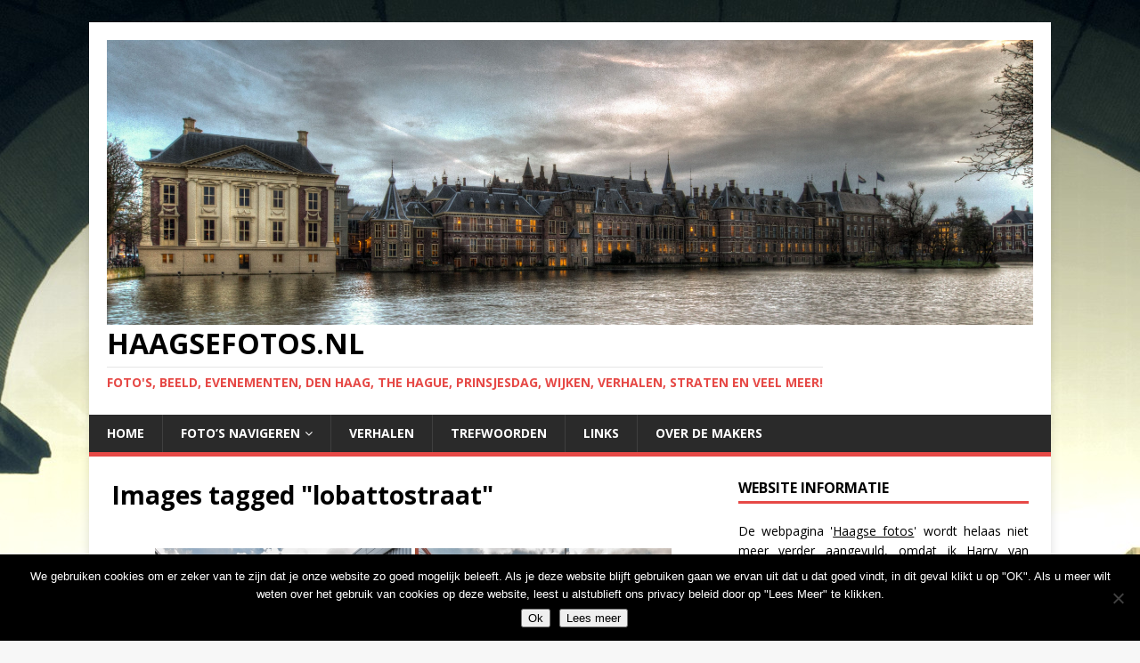

--- FILE ---
content_type: text/html; charset=UTF-8
request_url: https://www.haagsefotos.nl/ngg_tag/lobattostraat/
body_size: 21785
content:
<!DOCTYPE html>
<html class="no-js" lang="nl">
<head>
<meta charset="UTF-8">
<meta name="viewport" content="width=device-width, initial-scale=1.0">
<link rel="profile" href="http://gmpg.org/xfn/11" />
<link rel="pingback" href="https://www.haagsefotos.nl/xmlrpc.php" />
<title>Lobattostraat &#8211; Haagsefotos.nl</title>
<meta name='robots' content='max-image-preview:large' />
<link rel='dns-prefetch' href='//fonts.googleapis.com' />
<link rel='dns-prefetch' href='//s.w.org' />
<link rel="alternate" type="application/rss+xml" title="Haagsefotos.nl &raquo; Feed" href="https://www.haagsefotos.nl/feed/" />
<link rel="alternate" type="application/rss+xml" title="Haagsefotos.nl &raquo; Reactiesfeed" href="https://www.haagsefotos.nl/comments/feed/" />
		<!-- This site uses the Google Analytics by ExactMetrics plugin v7.3.0 - Using Analytics tracking - https://www.exactmetrics.com/ -->
							<script src="//www.googletagmanager.com/gtag/js?id=UA-75460121-1"  type="text/javascript" data-cfasync="false" data-wpfc-render="false" async></script>
			<script type="text/javascript" data-cfasync="false" data-wpfc-render="false">
				var em_version = '7.3.0';
				var em_track_user = true;
				var em_no_track_reason = '';
				
								var disableStrs = [
															'ga-disable-UA-75460121-1',
									];

				/* Function to detect opted out users */
				function __gtagTrackerIsOptedOut() {
					for ( var index = 0; index < disableStrs.length; index++ ) {
						if ( document.cookie.indexOf( disableStrs[ index ] + '=true' ) > -1 ) {
							return true;
						}
					}

					return false;
				}

				/* Disable tracking if the opt-out cookie exists. */
				if ( __gtagTrackerIsOptedOut() ) {
					for ( var index = 0; index < disableStrs.length; index++ ) {
						window[ disableStrs[ index ] ] = true;
					}
				}

				/* Opt-out function */
				function __gtagTrackerOptout() {
					for ( var index = 0; index < disableStrs.length; index++ ) {
						document.cookie = disableStrs[ index ] + '=true; expires=Thu, 31 Dec 2099 23:59:59 UTC; path=/';
						window[ disableStrs[ index ] ] = true;
					}
				}

				if ( 'undefined' === typeof gaOptout ) {
					function gaOptout() {
						__gtagTrackerOptout();
					}
				}
								window.dataLayer = window.dataLayer || [];

				window.ExactMetricsDualTracker = {
					helpers: {},
					trackers: {},
				};
				if ( em_track_user ) {
					function __gtagDataLayer() {
						dataLayer.push( arguments );
					}

					function __gtagTracker( type, name, parameters ) {
						if (!parameters) {
							parameters = {};
						}

						if (parameters.send_to) {
							__gtagDataLayer.apply( null, arguments );
							return;
						}

						if ( type === 'event' ) {
							
															parameters.send_to = exactmetrics_frontend.ua;
								__gtagDataLayer( type, name, parameters );
													} else {
							__gtagDataLayer.apply( null, arguments );
						}
					}
					__gtagTracker( 'js', new Date() );
					__gtagTracker( 'set', {
						'developer_id.dNDMyYj' : true,
											} );
															__gtagTracker( 'config', 'UA-75460121-1', {"forceSSL":"true"} );
										window.gtag = __gtagTracker;											(function () {
							/* https://developers.google.com/analytics/devguides/collection/analyticsjs/ */
							/* ga and __gaTracker compatibility shim. */
							var noopfn = function () {
								return null;
							};
							var newtracker = function () {
								return new Tracker();
							};
							var Tracker = function () {
								return null;
							};
							var p = Tracker.prototype;
							p.get = noopfn;
							p.set = noopfn;
							p.send = function (){
								var args = Array.prototype.slice.call(arguments);
								args.unshift( 'send' );
								__gaTracker.apply(null, args);
							};
							var __gaTracker = function () {
								var len = arguments.length;
								if ( len === 0 ) {
									return;
								}
								var f = arguments[len - 1];
								if ( typeof f !== 'object' || f === null || typeof f.hitCallback !== 'function' ) {
									if ( 'send' === arguments[0] ) {
										var hitConverted, hitObject = false, action;
										if ( 'event' === arguments[1] ) {
											if ( 'undefined' !== typeof arguments[3] ) {
												hitObject = {
													'eventAction': arguments[3],
													'eventCategory': arguments[2],
													'eventLabel': arguments[4],
													'value': arguments[5] ? arguments[5] : 1,
												}
											}
										}
										if ( 'pageview' === arguments[1] ) {
											if ( 'undefined' !== typeof arguments[2] ) {
												hitObject = {
													'eventAction': 'page_view',
													'page_path' : arguments[2],
												}
											}
										}
										if ( typeof arguments[2] === 'object' ) {
											hitObject = arguments[2];
										}
										if ( typeof arguments[5] === 'object' ) {
											Object.assign( hitObject, arguments[5] );
										}
										if ( 'undefined' !== typeof arguments[1].hitType ) {
											hitObject = arguments[1];
											if ( 'pageview' === hitObject.hitType ) {
												hitObject.eventAction = 'page_view';
											}
										}
										if ( hitObject ) {
											action = 'timing' === arguments[1].hitType ? 'timing_complete' : hitObject.eventAction;
											hitConverted = mapArgs( hitObject );
											__gtagTracker( 'event', action, hitConverted );
										}
									}
									return;
								}

								function mapArgs( args ) {
									var arg, hit = {};
									var gaMap = {
										'eventCategory': 'event_category',
										'eventAction': 'event_action',
										'eventLabel': 'event_label',
										'eventValue': 'event_value',
										'nonInteraction': 'non_interaction',
										'timingCategory': 'event_category',
										'timingVar': 'name',
										'timingValue': 'value',
										'timingLabel': 'event_label',
										'page' : 'page_path',
										'location' : 'page_location',
										'title' : 'page_title',
									};
									for ( arg in args ) {
																				if ( ! ( ! args.hasOwnProperty(arg) || ! gaMap.hasOwnProperty(arg) ) ) {
											hit[gaMap[arg]] = args[arg];
										} else {
											hit[arg] = args[arg];
										}
									}
									return hit;
								}

								try {
									f.hitCallback();
								} catch ( ex ) {
								}
							};
							__gaTracker.create = newtracker;
							__gaTracker.getByName = newtracker;
							__gaTracker.getAll = function () {
								return [];
							};
							__gaTracker.remove = noopfn;
							__gaTracker.loaded = true;
							window['__gaTracker'] = __gaTracker;
						})();
									} else {
										console.log( "" );
					( function () {
							function __gtagTracker() {
								return null;
							}
							window['__gtagTracker'] = __gtagTracker;
							window['gtag'] = __gtagTracker;
					} )();
									}
			</script>
				<!-- / Google Analytics by ExactMetrics -->
				<script type="text/javascript">
			window._wpemojiSettings = {"baseUrl":"https:\/\/s.w.org\/images\/core\/emoji\/13.1.0\/72x72\/","ext":".png","svgUrl":"https:\/\/s.w.org\/images\/core\/emoji\/13.1.0\/svg\/","svgExt":".svg","source":{"concatemoji":"https:\/\/www.haagsefotos.nl\/wp-includes\/js\/wp-emoji-release.min.js?ver=a4be7d61cca44f68ca55c8a315b90834"}};
			!function(e,a,t){var n,r,o,i=a.createElement("canvas"),p=i.getContext&&i.getContext("2d");function s(e,t){var a=String.fromCharCode;p.clearRect(0,0,i.width,i.height),p.fillText(a.apply(this,e),0,0);e=i.toDataURL();return p.clearRect(0,0,i.width,i.height),p.fillText(a.apply(this,t),0,0),e===i.toDataURL()}function c(e){var t=a.createElement("script");t.src=e,t.defer=t.type="text/javascript",a.getElementsByTagName("head")[0].appendChild(t)}for(o=Array("flag","emoji"),t.supports={everything:!0,everythingExceptFlag:!0},r=0;r<o.length;r++)t.supports[o[r]]=function(e){if(!p||!p.fillText)return!1;switch(p.textBaseline="top",p.font="600 32px Arial",e){case"flag":return s([127987,65039,8205,9895,65039],[127987,65039,8203,9895,65039])?!1:!s([55356,56826,55356,56819],[55356,56826,8203,55356,56819])&&!s([55356,57332,56128,56423,56128,56418,56128,56421,56128,56430,56128,56423,56128,56447],[55356,57332,8203,56128,56423,8203,56128,56418,8203,56128,56421,8203,56128,56430,8203,56128,56423,8203,56128,56447]);case"emoji":return!s([10084,65039,8205,55357,56613],[10084,65039,8203,55357,56613])}return!1}(o[r]),t.supports.everything=t.supports.everything&&t.supports[o[r]],"flag"!==o[r]&&(t.supports.everythingExceptFlag=t.supports.everythingExceptFlag&&t.supports[o[r]]);t.supports.everythingExceptFlag=t.supports.everythingExceptFlag&&!t.supports.flag,t.DOMReady=!1,t.readyCallback=function(){t.DOMReady=!0},t.supports.everything||(n=function(){t.readyCallback()},a.addEventListener?(a.addEventListener("DOMContentLoaded",n,!1),e.addEventListener("load",n,!1)):(e.attachEvent("onload",n),a.attachEvent("onreadystatechange",function(){"complete"===a.readyState&&t.readyCallback()})),(n=t.source||{}).concatemoji?c(n.concatemoji):n.wpemoji&&n.twemoji&&(c(n.twemoji),c(n.wpemoji)))}(window,document,window._wpemojiSettings);
		</script>
		<style type="text/css">
img.wp-smiley,
img.emoji {
	display: inline !important;
	border: none !important;
	box-shadow: none !important;
	height: 1em !important;
	width: 1em !important;
	margin: 0 .07em !important;
	vertical-align: -0.1em !important;
	background: none !important;
	padding: 0 !important;
}
</style>
	<link rel='stylesheet' id='wp-block-library-css'  href='https://www.haagsefotos.nl/wp-includes/css/dist/block-library/style.min.css?ver=a4be7d61cca44f68ca55c8a315b90834' type='text/css' media='all' />
<link rel='stylesheet' id='cookie-notice-front-css'  href='https://www.haagsefotos.nl/wp-content/plugins/cookie-notice/css/front.min.css?ver=2.5.9' type='text/css' media='all' />
<link rel='stylesheet' id='ngg_trigger_buttons-css'  href='https://www.haagsefotos.nl/wp-content/plugins/nextgen-gallery/static/GalleryDisplay/trigger_buttons.css?ver=3.59.12' type='text/css' media='all' />
<link rel='stylesheet' id='fancybox-0-css'  href='https://www.haagsefotos.nl/wp-content/plugins/nextgen-gallery/static/Lightbox/fancybox/jquery.fancybox-1.3.4.css?ver=3.59.12' type='text/css' media='all' />
<link rel='stylesheet' id='fontawesome_v4_shim_style-css'  href='https://www.haagsefotos.nl/wp-content/plugins/nextgen-gallery/static/FontAwesome/css/v4-shims.min.css?ver=a4be7d61cca44f68ca55c8a315b90834' type='text/css' media='all' />
<link rel='stylesheet' id='fontawesome-css'  href='https://www.haagsefotos.nl/wp-content/plugins/nextgen-gallery/static/FontAwesome/css/all.min.css?ver=a4be7d61cca44f68ca55c8a315b90834' type='text/css' media='all' />
<link rel='stylesheet' id='nextgen_pagination_style-css'  href='https://www.haagsefotos.nl/wp-content/plugins/nextgen-gallery/static/GalleryDisplay/pagination_style.css?ver=3.59.12' type='text/css' media='all' />
<link rel='stylesheet' id='nextgen_basic_thumbnails_style-css'  href='https://www.haagsefotos.nl/wp-content/plugins/nextgen-gallery/static/Thumbnails/nextgen_basic_thumbnails.css?ver=3.59.12' type='text/css' media='all' />
<link rel='stylesheet' id='mh-google-fonts-css'  href='https://fonts.googleapis.com/css?family=Open+Sans:400,400italic,700,600' type='text/css' media='all' />
<link rel='stylesheet' id='mh-magazine-lite-css'  href='https://www.haagsefotos.nl/wp-content/themes/mh-magazine-lite/style.css?ver=2.9.1' type='text/css' media='all' />
<link rel='stylesheet' id='mh-font-awesome-css'  href='https://www.haagsefotos.nl/wp-content/themes/mh-magazine-lite/includes/font-awesome.min.css' type='text/css' media='all' />
<script type='text/javascript' id='exactmetrics-frontend-script-js-extra'>
/* <![CDATA[ */
var exactmetrics_frontend = {"js_events_tracking":"true","download_extensions":"zip,mp3,mpeg,pdf,docx,pptx,xlsx,rar","inbound_paths":"[{\"path\":\"\\\/go\\\/\",\"label\":\"affiliate\"},{\"path\":\"\\\/recommend\\\/\",\"label\":\"affiliate\"}]","home_url":"https:\/\/www.haagsefotos.nl","hash_tracking":"false","ua":"UA-75460121-1","v4_id":""};
/* ]]> */
</script>
<script type='text/javascript' src='https://www.haagsefotos.nl/wp-content/plugins/google-analytics-dashboard-for-wp/assets/js/frontend-gtag.min.js?ver=7.3.0' id='exactmetrics-frontend-script-js'></script>
<script type='text/javascript' src='https://www.haagsefotos.nl/wp-includes/js/tinymce/tinymce.min.js?ver=49110-20201110' id='wp-tinymce-root-js'></script>
<script type='text/javascript' src='https://www.haagsefotos.nl/wp-includes/js/tinymce/plugins/compat3x/plugin.min.js?ver=49110-20201110' id='wp-tinymce-js'></script>
<script type='text/javascript' src='https://www.haagsefotos.nl/wp-includes/js/jquery/jquery.min.js?ver=3.6.0' id='jquery-core-js'></script>
<script type='text/javascript' src='https://www.haagsefotos.nl/wp-includes/js/jquery/jquery-migrate.min.js?ver=3.3.2' id='jquery-migrate-js'></script>
<script type='text/javascript' id='cookie-notice-front-js-before'>
var cnArgs = {"ajaxUrl":"https:\/\/www.haagsefotos.nl\/wp-admin\/admin-ajax.php","nonce":"70bab30edd","hideEffect":"slide","position":"bottom","onScroll":false,"onScrollOffset":100,"onClick":false,"cookieName":"cookie_notice_accepted","cookieTime":2592000,"cookieTimeRejected":2592000,"globalCookie":false,"redirection":false,"cache":false,"revokeCookies":false,"revokeCookiesOpt":"automatic"};
</script>
<script type='text/javascript' src='https://www.haagsefotos.nl/wp-content/plugins/cookie-notice/js/front.min.js?ver=2.5.9' id='cookie-notice-front-js'></script>
<script type='text/javascript' id='photocrati_ajax-js-extra'>
/* <![CDATA[ */
var photocrati_ajax = {"url":"https:\/\/www.haagsefotos.nl\/index.php?photocrati_ajax=1","rest_url":"https:\/\/www.haagsefotos.nl\/wp-json\/","wp_home_url":"https:\/\/www.haagsefotos.nl","wp_site_url":"https:\/\/www.haagsefotos.nl","wp_root_url":"https:\/\/www.haagsefotos.nl","wp_plugins_url":"https:\/\/www.haagsefotos.nl\/wp-content\/plugins","wp_content_url":"https:\/\/www.haagsefotos.nl\/wp-content","wp_includes_url":"https:\/\/www.haagsefotos.nl\/wp-includes\/","ngg_param_slug":"nggallery","rest_nonce":"6f11090ede"};
/* ]]> */
</script>
<script type='text/javascript' src='https://www.haagsefotos.nl/wp-content/plugins/nextgen-gallery/static/Legacy/ajax.min.js?ver=3.59.12' id='photocrati_ajax-js'></script>
<script type='text/javascript' src='https://www.haagsefotos.nl/wp-content/plugins/nextgen-gallery/static/FontAwesome/js/v4-shims.min.js?ver=5.3.1' id='fontawesome_v4_shim-js'></script>
<script type='text/javascript' defer crossorigin="anonymous" data-auto-replace-svg="false" data-keep-original-source="false" data-search-pseudo-elements src='https://www.haagsefotos.nl/wp-content/plugins/nextgen-gallery/static/FontAwesome/js/all.min.js?ver=5.3.1' id='fontawesome-js'></script>
<script type='text/javascript' src='https://www.haagsefotos.nl/wp-content/plugins/nextgen-gallery/static/Thumbnails/nextgen_basic_thumbnails.js?ver=3.59.12' id='nextgen_basic_thumbnails_script-js'></script>
<script type='text/javascript' src='https://www.haagsefotos.nl/wp-content/themes/mh-magazine-lite/js/scripts.js?ver=2.9.1' id='mh-scripts-js'></script>
<link rel="https://api.w.org/" href="https://www.haagsefotos.nl/wp-json/" /><link rel="alternate" type="application/json" href="https://www.haagsefotos.nl/wp-json/wp/v2/posts/0" /><link rel="EditURI" type="application/rsd+xml" title="RSD" href="https://www.haagsefotos.nl/xmlrpc.php?rsd" />
<link rel="wlwmanifest" type="application/wlwmanifest+xml" href="https://www.haagsefotos.nl/wp-includes/wlwmanifest.xml" /> 

<link rel="alternate" type="application/json+oembed" href="https://www.haagsefotos.nl/wp-json/oembed/1.0/embed?url" />
<link rel="alternate" type="text/xml+oembed" href="https://www.haagsefotos.nl/wp-json/oembed/1.0/embed?url&#038;format=xml" />
<script type="text/javascript">
(function(url){
	if(/(?:Chrome\/26\.0\.1410\.63 Safari\/537\.31|WordfenceTestMonBot)/.test(navigator.userAgent)){ return; }
	var addEvent = function(evt, handler) {
		if (window.addEventListener) {
			document.addEventListener(evt, handler, false);
		} else if (window.attachEvent) {
			document.attachEvent('on' + evt, handler);
		}
	};
	var removeEvent = function(evt, handler) {
		if (window.removeEventListener) {
			document.removeEventListener(evt, handler, false);
		} else if (window.detachEvent) {
			document.detachEvent('on' + evt, handler);
		}
	};
	var evts = 'contextmenu dblclick drag dragend dragenter dragleave dragover dragstart drop keydown keypress keyup mousedown mousemove mouseout mouseover mouseup mousewheel scroll'.split(' ');
	var logHuman = function() {
		if (window.wfLogHumanRan) { return; }
		window.wfLogHumanRan = true;
		var wfscr = document.createElement('script');
		wfscr.type = 'text/javascript';
		wfscr.async = true;
		wfscr.src = url + '&r=' + Math.random();
		(document.getElementsByTagName('head')[0]||document.getElementsByTagName('body')[0]).appendChild(wfscr);
		for (var i = 0; i < evts.length; i++) {
			removeEvent(evts[i], logHuman);
		}
	};
	for (var i = 0; i < evts.length; i++) {
		addEvent(evts[i], logHuman);
	}
})('//www.haagsefotos.nl/?wordfence_lh=1&hid=63B91068EC204EF582FF2B42F7D7BBBC');
</script><!--[if lt IE 9]>
<script src="https://www.haagsefotos.nl/wp-content/themes/mh-magazine-lite/js/css3-mediaqueries.js"></script>
<![endif]-->
<style type="text/css">.recentcomments a{display:inline !important;padding:0 !important;margin:0 !important;}</style><style type="text/css" id="custom-background-css">
body.custom-background { background-image: url("https://www.haagsefotos.nl/wp-content/uploads/2016/02/Binnenhof.jpg"); background-position: center top; background-size: auto; background-repeat: repeat-y; background-attachment: scroll; }
</style>
	<link rel="icon" href="https://www.haagsefotos.nl/wp-content/uploads/2017/09/Favicon-150x150.png" sizes="32x32" />
<link rel="icon" href="https://www.haagsefotos.nl/wp-content/uploads/2017/09/Favicon.png" sizes="192x192" />
<link rel="apple-touch-icon" href="https://www.haagsefotos.nl/wp-content/uploads/2017/09/Favicon.png" />
<meta name="msapplication-TileImage" content="https://www.haagsefotos.nl/wp-content/uploads/2017/09/Favicon.png" />
</head>
<body id="mh-mobile" class="-template-default page page-id-3845 custom-background wp-custom-logo cookies-not-set mh-right-sb" itemscope="itemscope" itemtype="https://schema.org/WebPage">
<div class="mh-container mh-container-outer">
<div class="mh-header-mobile-nav mh-clearfix"></div>
<header class="mh-header" itemscope="itemscope" itemtype="https://schema.org/WPHeader">
	<div class="mh-container mh-container-inner mh-row mh-clearfix">
		<div class="mh-custom-header mh-clearfix">
<div class="mh-site-identity">
<div class="mh-site-logo" role="banner" itemscope="itemscope" itemtype="https://schema.org/Brand">
<a href="https://www.haagsefotos.nl/" class="custom-logo-link" rel="home"><img width="4127" height="1269" src="https://www.haagsefotos.nl/wp-content/uploads/2018/02/cropped-Mauritshuis-Binnenhof-Hofvijver-1-1.jpg" class="custom-logo" alt="Haagsefotos.nl" srcset="https://www.haagsefotos.nl/wp-content/uploads/2018/02/cropped-Mauritshuis-Binnenhof-Hofvijver-1-1.jpg 4127w, https://www.haagsefotos.nl/wp-content/uploads/2018/02/cropped-Mauritshuis-Binnenhof-Hofvijver-1-1-150x46.jpg 150w, https://www.haagsefotos.nl/wp-content/uploads/2018/02/cropped-Mauritshuis-Binnenhof-Hofvijver-1-1-300x92.jpg 300w, https://www.haagsefotos.nl/wp-content/uploads/2018/02/cropped-Mauritshuis-Binnenhof-Hofvijver-1-1-768x236.jpg 768w, https://www.haagsefotos.nl/wp-content/uploads/2018/02/cropped-Mauritshuis-Binnenhof-Hofvijver-1-1-1024x315.jpg 1024w" sizes="(max-width: 4127px) 100vw, 4127px" /></a><div class="mh-header-text">
<a class="mh-header-text-link" href="https://www.haagsefotos.nl/" title="Haagsefotos.nl" rel="home">
<h2 class="mh-header-title">Haagsefotos.nl</h2>
<h3 class="mh-header-tagline">Foto&#039;s, beeld, evenementen, Den Haag, The Hague, Prinsjesdag, wijken, verhalen, straten en veel meer!</h3>
</a>
</div>
</div>
</div>
</div>
	</div>
	<div class="mh-main-nav-wrap">
		<nav class="mh-navigation mh-main-nav mh-container mh-container-inner mh-clearfix" itemscope="itemscope" itemtype="https://schema.org/SiteNavigationElement">
			<div class="menu-hoofdmenu-container"><ul id="menu-hoofdmenu" class="menu"><li id="menu-item-473" class="menu-item menu-item-type-post_type menu-item-object-page menu-item-home menu-item-473"><a href="https://www.haagsefotos.nl/">Home</a></li>
<li id="menu-item-471" class="menu-item menu-item-type-post_type menu-item-object-page menu-item-has-children menu-item-471"><a href="https://www.haagsefotos.nl/navigeren/">Foto&#8217;s navigeren</a>
<ul class="sub-menu">
	<li id="menu-item-493" class="menu-item menu-item-type-post_type menu-item-object-page menu-item-493"><a href="https://www.haagsefotos.nl/navigeren/op-wijk/">Op wijk</a></li>
	<li id="menu-item-659" class="menu-item menu-item-type-post_type menu-item-object-page menu-item-659"><a href="https://www.haagsefotos.nl/navigeren/op-straat-lijst/">Op straat</a></li>
	<li id="menu-item-451" class="menu-item menu-item-type-post_type menu-item-object-page menu-item-451"><a href="https://www.haagsefotos.nl/navigeren/evenementen/">Evenementen</a></li>
	<li id="menu-item-527" class="menu-item menu-item-type-post_type menu-item-object-page menu-item-527"><a href="https://www.haagsefotos.nl/navigeren/panoramas/">Panorama&#8217;s</a></li>
</ul>
</li>
<li id="menu-item-1001" class="menu-item menu-item-type-custom menu-item-object-custom menu-item-1001"><a href="https://www.haagsefotos.nl/category/blog/verhalen/">Verhalen</a></li>
<li id="menu-item-529" class="menu-item menu-item-type-post_type menu-item-object-page menu-item-529"><a href="https://www.haagsefotos.nl/trefwoorden/">Trefwoorden</a></li>
<li id="menu-item-531" class="menu-item menu-item-type-post_type menu-item-object-page menu-item-531"><a href="https://www.haagsefotos.nl/links/">Links</a></li>
<li id="menu-item-475" class="menu-item menu-item-type-post_type menu-item-object-page menu-item-475"><a href="https://www.haagsefotos.nl/info/">Over de makers</a></li>
</ul></div>		</nav>
	</div>
</header><div class="mh-wrapper mh-clearfix">
    <div id="main-content" class="mh-content" role="main" itemprop="mainContentOfPage"><article id="page-0" class="post-0 page type-page status-publish hentry">
	<header class="entry-header">
		<h1 class="entry-title page-title">Images tagged &quot;lobattostraat&quot;</h1>	</header>
	<div class="entry-content mh-clearfix">
		<!-- default-view.php -->
<div
	class="ngg-galleryoverview default-view
	 ngg-ajax-pagination-none	"
	id="ngg-gallery-e6f1e89ebd976b51e2fbcdbe81a4f81c-1">

		<!-- Thumbnails -->
				<div id="ngg-image-0" class="ngg-gallery-thumbnail-box
											"
			>
						<div class="ngg-gallery-thumbnail">
			<a href="https://www.haagsefotos.nl/wp-content/gallery/lobattostraat/Lobattostraat-Theodor-Stangstraat-1-van-1-2.jpg"
				title="Lobattostraat - Theodor Stangstraat"
				data-src="https://www.haagsefotos.nl/wp-content/gallery/lobattostraat/Lobattostraat-Theodor-Stangstraat-1-van-1-2.jpg"
				data-thumbnail="https://www.haagsefotos.nl/wp-content/gallery/lobattostraat/thumbs/thumbs_Lobattostraat-Theodor-Stangstraat-1-van-1-2.jpg"
				data-image-id="22841"
				data-title="Lobattostraat - Theodor Stangstraat (1 van 1)-2"
				data-description="Lobattostraat - Theodor Stangstraat"
				data-image-slug="lobattostraat-theodor-stangstraat-1-van-1-2"
				class="ngg-fancybox" rel="e6f1e89ebd976b51e2fbcdbe81a4f81c">
				<img
					title="Lobattostraat - Theodor Stangstraat (1 van 1)-2"
					alt="Lobattostraat - Theodor Stangstraat (1 van 1)-2"
					src="https://www.haagsefotos.nl/wp-content/gallery/lobattostraat/thumbs/thumbs_Lobattostraat-Theodor-Stangstraat-1-van-1-2.jpg"
					width="288"
					height="192"
					style="max-width:100%;"
				/>
			</a>
		</div>
							</div>
			
				<div id="ngg-image-1" class="ngg-gallery-thumbnail-box
											"
			>
						<div class="ngg-gallery-thumbnail">
			<a href="https://www.haagsefotos.nl/wp-content/gallery/lobattostraat/Lobattostraat-1.jpg"
				title="Lobattostraat"
				data-src="https://www.haagsefotos.nl/wp-content/gallery/lobattostraat/Lobattostraat-1.jpg"
				data-thumbnail="https://www.haagsefotos.nl/wp-content/gallery/lobattostraat/thumbs/thumbs_Lobattostraat-1.jpg"
				data-image-id="22843"
				data-title="Lobattostraat-1"
				data-description="Lobattostraat"
				data-image-slug="lobattostraat-1"
				class="ngg-fancybox" rel="e6f1e89ebd976b51e2fbcdbe81a4f81c">
				<img
					title="Lobattostraat-1"
					alt="Lobattostraat-1"
					src="https://www.haagsefotos.nl/wp-content/gallery/lobattostraat/thumbs/thumbs_Lobattostraat-1.jpg"
					width="288"
					height="192"
					style="max-width:100%;"
				/>
			</a>
		</div>
							</div>
			
				<div id="ngg-image-2" class="ngg-gallery-thumbnail-box
											"
			>
						<div class="ngg-gallery-thumbnail">
			<a href="https://www.haagsefotos.nl/wp-content/gallery/lobattostraat/Lobattostraat-Kunstraat-van-der-1.jpg"
				title="Lobattostraat - 1e van der Kunstraat"
				data-src="https://www.haagsefotos.nl/wp-content/gallery/lobattostraat/Lobattostraat-Kunstraat-van-der-1.jpg"
				data-thumbnail="https://www.haagsefotos.nl/wp-content/gallery/lobattostraat/thumbs/thumbs_Lobattostraat-Kunstraat-van-der-1.jpg"
				data-image-id="22845"
				data-title="Lobattostraat-Kunstraat, van der-1"
				data-description="Lobattostraat - 1e van der Kunstraat"
				data-image-slug="lobattostraat-kunstraat-van-der-1"
				class="ngg-fancybox" rel="e6f1e89ebd976b51e2fbcdbe81a4f81c">
				<img
					title="Lobattostraat-Kunstraat, van der-1"
					alt="Lobattostraat-Kunstraat, van der-1"
					src="https://www.haagsefotos.nl/wp-content/gallery/lobattostraat/thumbs/thumbs_Lobattostraat-Kunstraat-van-der-1.jpg"
					width="288"
					height="192"
					style="max-width:100%;"
				/>
			</a>
		</div>
							</div>
			
	
	<br style="clear: both" />

		<div class="slideshowlink">
		<a href='https://www.haagsefotos.nl/ngg_tag/lobattostraat/nggallery/slideshow'>[Diavoorstelling tonen]</a>

	</div>
	
		<!-- Pagination -->
		<div class='ngg-clear'></div>	</div>

	</div>
</article>		<div id="mh-comments" class="mh-comments-wrap">
			<h4 class="mh-widget-title">
				<span class="mh-widget-title-inner">
					67 Reacties				</span>
			</h4>
			<ol class="commentlist mh-comment-list">
						<li id="comment-17176" class="comment even thread-even depth-1 mh-comment-item">
			<article id="div-comment-17176" class="mh-comment-body">
				<footer class="mh-comment-footer mh-clearfix">
					<figure class="mh-comment-gravatar">
						<img alt='' src='https://secure.gravatar.com/avatar/b96fe58c38ce05642389f2cf13127b53?s=80&#038;d=mm&#038;r=g' srcset='https://secure.gravatar.com/avatar/b96fe58c38ce05642389f2cf13127b53?s=160&#038;d=mm&#038;r=g 2x' class='avatar avatar-80 photo' height='80' width='80' loading='lazy'/>					</figure>
					<div class="mh-meta mh-comment-meta">
						<div class="vcard author mh-comment-meta-author">
							<span class="fn">Hans Biesmans</span>
						</div>
						<a class="mh-comment-meta-date" href="https://www.haagsefotos.nl/de-red-tax/#comment-17176">
							9 augustus 2017 om 17:50						</a>
					</div>
				</footer>
								<div class="entry-content mh-comment-content">
					<p>Heb bij de Red Tax gewerkt. Begon in 1964. Ik denk zo&#8217;n 4 jaar. Daarna bij de Hotam. We reden toen in een Dodge Coronet 440 ,als ik het goed heb. Was een mooie tijd. Veel anekdotes uit die tijd schieten mij te binnen. Belevenissen met zeer bijzondere klanten. Ook in een stoet.meegereden waarin President Bourquiba van Tunesië. Om nooit te vergeten.</p>
				</div>
				<div class="mh-meta mh-comment-meta-links">                </div>
			</article><ul class="children">
		<li id="comment-17235" class="comment byuser comment-author-admin odd alt depth-2 mh-comment-item">
			<article id="div-comment-17235" class="mh-comment-body">
				<footer class="mh-comment-footer mh-clearfix">
					<figure class="mh-comment-gravatar">
						<img alt='' src='https://secure.gravatar.com/avatar/a09e767abe8e7d9d07330c246fd7fe96?s=80&#038;d=mm&#038;r=g' srcset='https://secure.gravatar.com/avatar/a09e767abe8e7d9d07330c246fd7fe96?s=160&#038;d=mm&#038;r=g 2x' class='avatar avatar-80 photo' height='80' width='80' loading='lazy'/>					</figure>
					<div class="mh-meta mh-comment-meta">
						<div class="vcard author mh-comment-meta-author">
							<span class="fn"><a href='http://WWW.Haagsefotos.nl' rel='external nofollow ugc' class='url'>Harry</a></span>
						</div>
						<a class="mh-comment-meta-date" href="https://www.haagsefotos.nl/de-red-tax/#comment-17235">
							28 augustus 2017 om 15:59						</a>
					</div>
				</footer>
								<div class="entry-content mh-comment-content">
					<p>Hallo Hans,<br />
Sorry voor de late reactie maar zit momenteel op een camping in Frankrijk met slechte wifi. Ben half september weer terug en zal dan je reactie plaatsen.<br />
Met vriendelijke groeten,<br />
Harry van Reeken</p>
				</div>
				<div class="mh-meta mh-comment-meta-links">                </div>
			</article><ul class="children">
		<li id="comment-20554" class="comment even depth-3 mh-comment-item">
			<article id="div-comment-20554" class="mh-comment-body">
				<footer class="mh-comment-footer mh-clearfix">
					<figure class="mh-comment-gravatar">
						<img alt='' src='https://secure.gravatar.com/avatar/cfc56d15a578447b15168cc999c285ca?s=80&#038;d=mm&#038;r=g' srcset='https://secure.gravatar.com/avatar/cfc56d15a578447b15168cc999c285ca?s=160&#038;d=mm&#038;r=g 2x' class='avatar avatar-80 photo' height='80' width='80' loading='lazy'/>					</figure>
					<div class="mh-meta mh-comment-meta">
						<div class="vcard author mh-comment-meta-author">
							<span class="fn">John Richard de Bles</span>
						</div>
						<a class="mh-comment-meta-date" href="https://www.haagsefotos.nl/de-red-tax/#comment-20554">
							4 september 2021 om 14:47						</a>
					</div>
				</footer>
								<div class="entry-content mh-comment-content">
					<p>Hoi, ik ben John Richard kleinzoon van Johannes de Bles, president directeur van de Red-Tax.  Ik heb mijn opa nooit gekend omdat hij in 1968 overleed. Ik ben al jaren op zoek naar een glas welke je hierboven hebt gefotografeerd.</p>
				</div>
				<div class="mh-meta mh-comment-meta-links">                </div>
			</article><ul class="children">
		<li id="comment-20594" class="comment odd alt depth-4 mh-comment-item">
			<article id="div-comment-20594" class="mh-comment-body">
				<footer class="mh-comment-footer mh-clearfix">
					<figure class="mh-comment-gravatar">
						<img alt='' src='https://secure.gravatar.com/avatar/c44cdffef2c8fbab2fbfcd226a3cabfe?s=80&#038;d=mm&#038;r=g' srcset='https://secure.gravatar.com/avatar/c44cdffef2c8fbab2fbfcd226a3cabfe?s=160&#038;d=mm&#038;r=g 2x' class='avatar avatar-80 photo' height='80' width='80' loading='lazy'/>					</figure>
					<div class="mh-meta mh-comment-meta">
						<div class="vcard author mh-comment-meta-author">
							<span class="fn">Roel Corzaan</span>
						</div>
						<a class="mh-comment-meta-date" href="https://www.haagsefotos.nl/de-red-tax/#comment-20594">
							2 maart 2022 om 22:16						</a>
					</div>
				</footer>
								<div class="entry-content mh-comment-content">
					<p>Hallo John Richard de Bles, als uw opa directeur was van de Red Tax dan was dit waarschijnlijk Jacobus de Bles geboren in 1902 en overleden in 1969. Zelf ben ik jaren bezig met genealogisch onderzoek naar de familie de Bles. Graag zou ik in contact komen met nog levende &#8220;de Blessen&#8221;. Ik zou het op prijs stellen als u met mij contact wilt opnemen.</p>
				</div>
				<div class="mh-meta mh-comment-meta-links">                </div>
			</article><ul class="children">
		<li id="comment-20798" class="comment even depth-5 mh-comment-item">
			<article id="div-comment-20798" class="mh-comment-body">
				<footer class="mh-comment-footer mh-clearfix">
					<figure class="mh-comment-gravatar">
						<img alt='' src='https://secure.gravatar.com/avatar/cfc56d15a578447b15168cc999c285ca?s=80&#038;d=mm&#038;r=g' srcset='https://secure.gravatar.com/avatar/cfc56d15a578447b15168cc999c285ca?s=160&#038;d=mm&#038;r=g 2x' class='avatar avatar-80 photo' height='80' width='80' loading='lazy'/>					</figure>
					<div class="mh-meta mh-comment-meta">
						<div class="vcard author mh-comment-meta-author">
							<span class="fn">John</span>
						</div>
						<a class="mh-comment-meta-date" href="https://www.haagsefotos.nl/de-red-tax/#comment-20798">
							9 april 2023 om 23:18						</a>
					</div>
				</footer>
								<div class="entry-content mh-comment-content">
					<p>Je kunt een bericht sturen naar <a href="mailto:jrdebles@yahoo.com">jrdebles@yahoo.com</a></p>
				</div>
				<div class="mh-meta mh-comment-meta-links">                </div>
			</article></li><!-- #comment-## -->
</ul><!-- .children -->
</li><!-- #comment-## -->
		<li id="comment-20903" class="comment odd alt depth-4 mh-comment-item">
			<article id="div-comment-20903" class="mh-comment-body">
				<footer class="mh-comment-footer mh-clearfix">
					<figure class="mh-comment-gravatar">
						<img alt='' src='https://secure.gravatar.com/avatar/91a0e658eb5f451f37c3b9779b7fb060?s=80&#038;d=mm&#038;r=g' srcset='https://secure.gravatar.com/avatar/91a0e658eb5f451f37c3b9779b7fb060?s=160&#038;d=mm&#038;r=g 2x' class='avatar avatar-80 photo' height='80' width='80' loading='lazy'/>					</figure>
					<div class="mh-meta mh-comment-meta">
						<div class="vcard author mh-comment-meta-author">
							<span class="fn">Robbie</span>
						</div>
						<a class="mh-comment-meta-date" href="https://www.haagsefotos.nl/de-red-tax/#comment-20903">
							16 mei 2023 om 21:18						</a>
					</div>
				</footer>
								<div class="entry-content mh-comment-content">
					<p>Als je mij mailt kan ik je een glas bezorgen als je wilt<br />
<a href="mailto:pipodeclown74@gmail.com">pipodeclown74@gmail.com</a></p>
				</div>
				<div class="mh-meta mh-comment-meta-links">                </div>
			</article></li><!-- #comment-## -->
</ul><!-- .children -->
</li><!-- #comment-## -->
</ul><!-- .children -->
</li><!-- #comment-## -->
		<li id="comment-17455" class="comment even depth-2 mh-comment-item">
			<article id="div-comment-17455" class="mh-comment-body">
				<footer class="mh-comment-footer mh-clearfix">
					<figure class="mh-comment-gravatar">
						<img alt='' src='https://secure.gravatar.com/avatar/aeb902c226d7954b5fe110cd8fe15925?s=80&#038;d=mm&#038;r=g' srcset='https://secure.gravatar.com/avatar/aeb902c226d7954b5fe110cd8fe15925?s=160&#038;d=mm&#038;r=g 2x' class='avatar avatar-80 photo' height='80' width='80' loading='lazy'/>					</figure>
					<div class="mh-meta mh-comment-meta">
						<div class="vcard author mh-comment-meta-author">
							<span class="fn">Peter</span>
						</div>
						<a class="mh-comment-meta-date" href="https://www.haagsefotos.nl/de-red-tax/#comment-17455">
							12 december 2017 om 17:13						</a>
					</div>
				</footer>
								<div class="entry-content mh-comment-content">
					<p>Hans wilt u mij mailen . Ik zoek namelijk oude taxiispullen en verhalen gr <a href="mailto:taxiblok@hotmail.com">taxiblok@hotmail.com</a></p>
				</div>
				<div class="mh-meta mh-comment-meta-links">                </div>
			</article><ul class="children">
		<li id="comment-21695" class="comment odd alt depth-3 mh-comment-item">
			<article id="div-comment-21695" class="mh-comment-body">
				<footer class="mh-comment-footer mh-clearfix">
					<figure class="mh-comment-gravatar">
						<img alt='' src='https://secure.gravatar.com/avatar/b96fe58c38ce05642389f2cf13127b53?s=80&#038;d=mm&#038;r=g' srcset='https://secure.gravatar.com/avatar/b96fe58c38ce05642389f2cf13127b53?s=160&#038;d=mm&#038;r=g 2x' class='avatar avatar-80 photo' height='80' width='80' loading='lazy'/>					</figure>
					<div class="mh-meta mh-comment-meta">
						<div class="vcard author mh-comment-meta-author">
							<span class="fn">Hans Biesmans</span>
						</div>
						<a class="mh-comment-meta-date" href="https://www.haagsefotos.nl/de-red-tax/#comment-21695">
							22 oktober 2024 om 14:10						</a>
					</div>
				</footer>
								<div class="entry-content mh-comment-content">
					<p><a href="mailto:jtbiesmans@gmail.com">jtbiesmans@gmail.com</a><br />
Tel: 0612956713</p>
				</div>
				<div class="mh-meta mh-comment-meta-links">                </div>
			</article></li><!-- #comment-## -->
</ul><!-- .children -->
</li><!-- #comment-## -->
		<li id="comment-17456" class="comment byuser comment-author-admin even depth-2 mh-comment-item">
			<article id="div-comment-17456" class="mh-comment-body">
				<footer class="mh-comment-footer mh-clearfix">
					<figure class="mh-comment-gravatar">
						<img alt='' src='https://secure.gravatar.com/avatar/a09e767abe8e7d9d07330c246fd7fe96?s=80&#038;d=mm&#038;r=g' srcset='https://secure.gravatar.com/avatar/a09e767abe8e7d9d07330c246fd7fe96?s=160&#038;d=mm&#038;r=g 2x' class='avatar avatar-80 photo' height='80' width='80' loading='lazy'/>					</figure>
					<div class="mh-meta mh-comment-meta">
						<div class="vcard author mh-comment-meta-author">
							<span class="fn"><a href='http://WWW.Haagsefotos.nl' rel='external nofollow ugc' class='url'>Harry</a></span>
						</div>
						<a class="mh-comment-meta-date" href="https://www.haagsefotos.nl/de-red-tax/#comment-17456">
							14 december 2017 om 14:31						</a>
					</div>
				</footer>
								<div class="entry-content mh-comment-content">
					<p>Hallo Hans,<br />
Was toch een hele mooie tijd, ik kan me de taxi&#8217;s van de Red-Tax goed herinneren.<br />
Groetjes Harry</p>
				</div>
				<div class="mh-meta mh-comment-meta-links">                </div>
			</article></li><!-- #comment-## -->
		<li id="comment-17854" class="comment odd alt depth-2 mh-comment-item">
			<article id="div-comment-17854" class="mh-comment-body">
				<footer class="mh-comment-footer mh-clearfix">
					<figure class="mh-comment-gravatar">
						<img alt='' src='https://secure.gravatar.com/avatar/aeb902c226d7954b5fe110cd8fe15925?s=80&#038;d=mm&#038;r=g' srcset='https://secure.gravatar.com/avatar/aeb902c226d7954b5fe110cd8fe15925?s=160&#038;d=mm&#038;r=g 2x' class='avatar avatar-80 photo' height='80' width='80' loading='lazy'/>					</figure>
					<div class="mh-meta mh-comment-meta">
						<div class="vcard author mh-comment-meta-author">
							<span class="fn">Peter</span>
						</div>
						<a class="mh-comment-meta-date" href="https://www.haagsefotos.nl/de-red-tax/#comment-17854">
							3 april 2018 om 09:51						</a>
					</div>
				</footer>
								<div class="entry-content mh-comment-content">
					<p>Wilt u contact met mij opnemen. <a href="mailto:Taxiblok@hotmail.com">Taxiblok@hotmail.com</a></p>
				</div>
				<div class="mh-meta mh-comment-meta-links">                </div>
			</article></li><!-- #comment-## -->
		<li id="comment-18065" class="comment even depth-2 mh-comment-item">
			<article id="div-comment-18065" class="mh-comment-body">
				<footer class="mh-comment-footer mh-clearfix">
					<figure class="mh-comment-gravatar">
						<img alt='' src='https://secure.gravatar.com/avatar/aeb902c226d7954b5fe110cd8fe15925?s=80&#038;d=mm&#038;r=g' srcset='https://secure.gravatar.com/avatar/aeb902c226d7954b5fe110cd8fe15925?s=160&#038;d=mm&#038;r=g 2x' class='avatar avatar-80 photo' height='80' width='80' loading='lazy'/>					</figure>
					<div class="mh-meta mh-comment-meta">
						<div class="vcard author mh-comment-meta-author">
							<span class="fn">Peter</span>
						</div>
						<a class="mh-comment-meta-date" href="https://www.haagsefotos.nl/de-red-tax/#comment-18065">
							6 juni 2018 om 09:06						</a>
					</div>
				</footer>
								<div class="entry-content mh-comment-content">
					<p>Kan ik met u in contact komen</p>
				</div>
				<div class="mh-meta mh-comment-meta-links">                </div>
			</article></li><!-- #comment-## -->
		<li id="comment-20361" class="comment odd alt depth-2 mh-comment-item">
			<article id="div-comment-20361" class="mh-comment-body">
				<footer class="mh-comment-footer mh-clearfix">
					<figure class="mh-comment-gravatar">
						<img alt='' src='https://secure.gravatar.com/avatar/7795c022f30bced12777a9cc85267968?s=80&#038;d=mm&#038;r=g' srcset='https://secure.gravatar.com/avatar/7795c022f30bced12777a9cc85267968?s=160&#038;d=mm&#038;r=g 2x' class='avatar avatar-80 photo' height='80' width='80' loading='lazy'/>					</figure>
					<div class="mh-meta mh-comment-meta">
						<div class="vcard author mh-comment-meta-author">
							<span class="fn"><a href='https://www.bartgrimbergenproducties.nl' rel='external nofollow ugc' class='url'>bart grimbergen</a></span>
						</div>
						<a class="mh-comment-meta-date" href="https://www.haagsefotos.nl/de-red-tax/#comment-20361">
							8 mei 2020 om 17:30						</a>
					</div>
				</footer>
								<div class="entry-content mh-comment-content">
					<p>Graag zou ik met Hans Biesmans in contact wollen komen voor interview over Red Tax</p>
				</div>
				<div class="mh-meta mh-comment-meta-links">                </div>
			</article><ul class="children">
		<li id="comment-21696" class="comment even depth-3 mh-comment-item">
			<article id="div-comment-21696" class="mh-comment-body">
				<footer class="mh-comment-footer mh-clearfix">
					<figure class="mh-comment-gravatar">
						<img alt='' src='https://secure.gravatar.com/avatar/b96fe58c38ce05642389f2cf13127b53?s=80&#038;d=mm&#038;r=g' srcset='https://secure.gravatar.com/avatar/b96fe58c38ce05642389f2cf13127b53?s=160&#038;d=mm&#038;r=g 2x' class='avatar avatar-80 photo' height='80' width='80' loading='lazy'/>					</figure>
					<div class="mh-meta mh-comment-meta">
						<div class="vcard author mh-comment-meta-author">
							<span class="fn">Hans Biesmans</span>
						</div>
						<a class="mh-comment-meta-date" href="https://www.haagsefotos.nl/de-red-tax/#comment-21696">
							22 oktober 2024 om 14:11						</a>
					</div>
				</footer>
								<div class="entry-content mh-comment-content">
					<p>Is goed.</p>
				</div>
				<div class="mh-meta mh-comment-meta-links">                </div>
			</article></li><!-- #comment-## -->
</ul><!-- .children -->
</li><!-- #comment-## -->
		<li id="comment-20462" class="comment odd alt depth-2 mh-comment-item">
			<article id="div-comment-20462" class="mh-comment-body">
				<footer class="mh-comment-footer mh-clearfix">
					<figure class="mh-comment-gravatar">
						<img alt='' src='https://secure.gravatar.com/avatar/cc373ac2774df70cc44f68d6efdc1f55?s=80&#038;d=mm&#038;r=g' srcset='https://secure.gravatar.com/avatar/cc373ac2774df70cc44f68d6efdc1f55?s=160&#038;d=mm&#038;r=g 2x' class='avatar avatar-80 photo' height='80' width='80' loading='lazy'/>					</figure>
					<div class="mh-meta mh-comment-meta">
						<div class="vcard author mh-comment-meta-author">
							<span class="fn">Wil aan de Wiel</span>
						</div>
						<a class="mh-comment-meta-date" href="https://www.haagsefotos.nl/de-red-tax/#comment-20462">
							18 december 2020 om 16:43						</a>
					</div>
				</footer>
								<div class="entry-content mh-comment-content">
					<p>Mijn vader werkte ook in die tijd bij de RedTax. Was bevriend met Joop Bekink die later nog met zijn Mercedes , zoals ze dat toentertijd noemde , bij de straattaxi heeft gereden. Ik kan mij ook nog de Sinterklaas feesten herinneren in de Haard in de Daquerrestraat. Later werkte mijn zus ook op kantoor op de stationsweg recht boven de stal.</p>
				</div>
				<div class="mh-meta mh-comment-meta-links">                </div>
			</article><ul class="children">
		<li id="comment-20465" class="comment even depth-3 mh-comment-item">
			<article id="div-comment-20465" class="mh-comment-body">
				<footer class="mh-comment-footer mh-clearfix">
					<figure class="mh-comment-gravatar">
						<img alt='' src='https://secure.gravatar.com/avatar/0d9fccbc460c4e043fb56c61e73ae1d4?s=80&#038;d=mm&#038;r=g' srcset='https://secure.gravatar.com/avatar/0d9fccbc460c4e043fb56c61e73ae1d4?s=160&#038;d=mm&#038;r=g 2x' class='avatar avatar-80 photo' height='80' width='80' loading='lazy'/>					</figure>
					<div class="mh-meta mh-comment-meta">
						<div class="vcard author mh-comment-meta-author">
							<span class="fn">John Valkenburgh</span>
						</div>
						<a class="mh-comment-meta-date" href="https://www.haagsefotos.nl/de-red-tax/#comment-20465">
							21 december 2020 om 12:26						</a>
					</div>
				</footer>
								<div class="entry-content mh-comment-content">
					<p>Joop Beekink heb ik ook nog meegemaakt een hele mooie rasechte Hagenees</p>
				</div>
				<div class="mh-meta mh-comment-meta-links">                </div>
			</article></li><!-- #comment-## -->
</ul><!-- .children -->
</li><!-- #comment-## -->
		<li id="comment-21013" class="comment odd alt depth-2 mh-comment-item">
			<article id="div-comment-21013" class="mh-comment-body">
				<footer class="mh-comment-footer mh-clearfix">
					<figure class="mh-comment-gravatar">
						<img alt='' src='https://secure.gravatar.com/avatar/97f10676257534915936015316918b96?s=80&#038;d=mm&#038;r=g' srcset='https://secure.gravatar.com/avatar/97f10676257534915936015316918b96?s=160&#038;d=mm&#038;r=g 2x' class='avatar avatar-80 photo' height='80' width='80' loading='lazy'/>					</figure>
					<div class="mh-meta mh-comment-meta">
						<div class="vcard author mh-comment-meta-author">
							<span class="fn">ted willems.</span>
						</div>
						<a class="mh-comment-meta-date" href="https://www.haagsefotos.nl/de-red-tax/#comment-21013">
							22 juni 2023 om 17:24						</a>
					</div>
				</footer>
								<div class="entry-content mh-comment-content">
					<p>wat een leuke site, komt een hoop naar boven ,helaas is bijna alles overleden ,ik kwam in 68 binnen en na 15 aandelen te hebben gekocht was het gouwe sprookje voor mij uit in 76. Toen op de bus gaan rijden bij de HTM , kwamen we geld tekort, toen in de vrije weekenden bij Kolner gaan rijden ,die wilde me binnen halen , niet gedaan ,bij htm gebleven, toen werd ik ziek, voor 5 jaar</p>
				</div>
				<div class="mh-meta mh-comment-meta-links">                </div>
			</article></li><!-- #comment-## -->
		<li id="comment-21025" class="comment even depth-2 mh-comment-item">
			<article id="div-comment-21025" class="mh-comment-body">
				<footer class="mh-comment-footer mh-clearfix">
					<figure class="mh-comment-gravatar">
						<img alt='' src='https://secure.gravatar.com/avatar/f84dd8e50196019c1b68d8dee9be9803?s=80&#038;d=mm&#038;r=g' srcset='https://secure.gravatar.com/avatar/f84dd8e50196019c1b68d8dee9be9803?s=160&#038;d=mm&#038;r=g 2x' class='avatar avatar-80 photo' height='80' width='80' loading='lazy'/>					</figure>
					<div class="mh-meta mh-comment-meta">
						<div class="vcard author mh-comment-meta-author">
							<span class="fn"><a href='http://red-tax' rel='external nofollow ugc' class='url'>ted willems.</a></span>
						</div>
						<a class="mh-comment-meta-date" href="https://www.haagsefotos.nl/de-red-tax/#comment-21025">
							4 juli 2023 om 14:24						</a>
					</div>
				</footer>
								<div class="entry-content mh-comment-content">
					<p>ik kwam in 1968 en kreeg de 1964 Dodge, het was een halve eeuw serie ,ik heb een leuke tijd meegemaakt, helaas veel wegegooid, heb ik spijt van. Hoe kom ik bij de groep, er zullen er niet veel meer leven. In mijn tijd 68 tot 76 ging de een na de ander hemelen. <a href="mailto:ted.willems@hotmail.com">ted.willems@hotmail.com</a> ik heb nog een pakket aandelen welke ik wel bewaard hebt.</p>
				</div>
				<div class="mh-meta mh-comment-meta-links">                </div>
			</article></li><!-- #comment-## -->
</ul><!-- .children -->
</li><!-- #comment-## -->
		<li id="comment-17560" class="comment odd alt thread-odd thread-alt depth-1 mh-comment-item">
			<article id="div-comment-17560" class="mh-comment-body">
				<footer class="mh-comment-footer mh-clearfix">
					<figure class="mh-comment-gravatar">
						<img alt='' src='https://secure.gravatar.com/avatar/f290cad1870310bfbab2c6ea29b22127?s=80&#038;d=mm&#038;r=g' srcset='https://secure.gravatar.com/avatar/f290cad1870310bfbab2c6ea29b22127?s=160&#038;d=mm&#038;r=g 2x' class='avatar avatar-80 photo' height='80' width='80' loading='lazy'/>					</figure>
					<div class="mh-meta mh-comment-meta">
						<div class="vcard author mh-comment-meta-author">
							<span class="fn">Henny Wapperom</span>
						</div>
						<a class="mh-comment-meta-date" href="https://www.haagsefotos.nl/het-artiestenhof-in-de-trompstraat/#comment-17560">
							27 januari 2018 om 15:47						</a>
					</div>
				</footer>
								<div class="entry-content mh-comment-content">
					<p>Heb in het artiestenhofje gewoond met man en 2 kinderen, ik ken Erwin van toen! Wij woonden op nr 178, en de fam. Nobbe (grootouders van Erwin) woonden op 180. Wij gingen er weg ongeveer in 1973! Was erg gezellig wonen, kinderen konden vrij spelen, en er woonden aardig wat kinderen, wonderlijk allen aan de even nr. kant. Aan de overkant waren het oudere en alleenstaanden mensen (bv oom Ed) ben benieuwd hoe het met Erwin is en zijn ouders! Wij zijn de Fam. Piet en Henny Wapperom, Annemieke en Martijn. Leuk om iets te horen!!</p>
				</div>
				<div class="mh-meta mh-comment-meta-links">                </div>
			</article><ul class="children">
		<li id="comment-20260" class="comment even depth-2 mh-comment-item">
			<article id="div-comment-20260" class="mh-comment-body">
				<footer class="mh-comment-footer mh-clearfix">
					<figure class="mh-comment-gravatar">
						<img alt='' src='https://secure.gravatar.com/avatar/570bb3da9c6b87993c0f0ccd96633f1d?s=80&#038;d=mm&#038;r=g' srcset='https://secure.gravatar.com/avatar/570bb3da9c6b87993c0f0ccd96633f1d?s=160&#038;d=mm&#038;r=g 2x' class='avatar avatar-80 photo' height='80' width='80' loading='lazy'/>					</figure>
					<div class="mh-meta mh-comment-meta">
						<div class="vcard author mh-comment-meta-author">
							<span class="fn"><a href='http://www.luisterdoc.nl' rel='external nofollow ugc' class='url'>Peter de Ruiter</a></span>
						</div>
						<a class="mh-comment-meta-date" href="https://www.haagsefotos.nl/het-artiestenhof-in-de-trompstraat/#comment-20260">
							8 augustus 2019 om 17:18						</a>
					</div>
				</footer>
								<div class="entry-content mh-comment-content">
					<p>Beste Henny,</p>
<p>Het is erg toevallig dat ik de naam Wapperom hier tegen kom. Ik doe als journalist onderzoek naar Peter Siers, die in het Artiestenhofje heeft gewoond, maar ook naar Piet Wapperom. Beiden hebben in de oorlog in het &#8216;Oranjehotel&#8217; gezeten. Ben jij familie van de verzetsstrijder? <a href="mailto:mail@peterderuiter.nl">mail@peterderuiter.nl</a> 0626 046 210</p>
				</div>
				<div class="mh-meta mh-comment-meta-links">                </div>
			</article></li><!-- #comment-## -->
</ul><!-- .children -->
</li><!-- #comment-## -->
		<li id="comment-17939" class="comment odd alt thread-even depth-1 mh-comment-item">
			<article id="div-comment-17939" class="mh-comment-body">
				<footer class="mh-comment-footer mh-clearfix">
					<figure class="mh-comment-gravatar">
						<img alt='' src='https://secure.gravatar.com/avatar/e10b780cc9f31c1465840cf67c06c403?s=80&#038;d=mm&#038;r=g' srcset='https://secure.gravatar.com/avatar/e10b780cc9f31c1465840cf67c06c403?s=160&#038;d=mm&#038;r=g 2x' class='avatar avatar-80 photo' height='80' width='80' loading='lazy'/>					</figure>
					<div class="mh-meta mh-comment-meta">
						<div class="vcard author mh-comment-meta-author">
							<span class="fn">Nico van Bohemen</span>
						</div>
						<a class="mh-comment-meta-date" href="https://www.haagsefotos.nl/het-artiestenhof-in-de-trompstraat/#comment-17939">
							22 april 2018 om 13:10						</a>
					</div>
				</footer>
								<div class="entry-content mh-comment-content">
					<p>Gisteren in t hofje geweest met mijn man Nico van Bohemen .. zijn vader heeft er gewoond ook Nico van Bohemen .. wij wonen zelf op de Stadhouderslaan waar mijn man nog steeds schilderijen restaureert.. wat ontzettend leuk om t hofje weer eens t zien!</p>
				</div>
				<div class="mh-meta mh-comment-meta-links">                </div>
			</article></li><!-- #comment-## -->
		<li id="comment-18233" class="comment even thread-odd thread-alt depth-1 mh-comment-item">
			<article id="div-comment-18233" class="mh-comment-body">
				<footer class="mh-comment-footer mh-clearfix">
					<figure class="mh-comment-gravatar">
						<img alt='' src='https://secure.gravatar.com/avatar/3ca7c17cd6f9713240e5ed802c8643c2?s=80&#038;d=mm&#038;r=g' srcset='https://secure.gravatar.com/avatar/3ca7c17cd6f9713240e5ed802c8643c2?s=160&#038;d=mm&#038;r=g 2x' class='avatar avatar-80 photo' height='80' width='80' loading='lazy'/>					</figure>
					<div class="mh-meta mh-comment-meta">
						<div class="vcard author mh-comment-meta-author">
							<span class="fn">Michelle</span>
						</div>
						<a class="mh-comment-meta-date" href="https://www.haagsefotos.nl/de-red-tax/#comment-18233">
							28 juli 2018 om 12:19						</a>
					</div>
				</footer>
								<div class="entry-content mh-comment-content">
					<p>Hallo,</p>
<p>Zou iemand mij misschien kunnen helpen ?<br />
Mijn overgroot vader was Frank J Engels (Voorz.)<br />
ik zou graag wat meer over hem te weten komen </p>
<p>Groetjes</p>
				</div>
				<div class="mh-meta mh-comment-meta-links">                </div>
			</article><ul class="children">
		<li id="comment-19911" class="comment odd alt depth-2 mh-comment-item">
			<article id="div-comment-19911" class="mh-comment-body">
				<footer class="mh-comment-footer mh-clearfix">
					<figure class="mh-comment-gravatar">
						<img alt='' src='https://secure.gravatar.com/avatar/bf5c190f0c3708e928029bf7a8ca5181?s=80&#038;d=mm&#038;r=g' srcset='https://secure.gravatar.com/avatar/bf5c190f0c3708e928029bf7a8ca5181?s=160&#038;d=mm&#038;r=g 2x' class='avatar avatar-80 photo' height='80' width='80' loading='lazy'/>					</figure>
					<div class="mh-meta mh-comment-meta">
						<div class="vcard author mh-comment-meta-author">
							<span class="fn">Frans van Lom</span>
						</div>
						<a class="mh-comment-meta-date" href="https://www.haagsefotos.nl/de-red-tax/#comment-19911">
							16 mei 2019 om 15:40						</a>
					</div>
				</footer>
								<div class="entry-content mh-comment-content">
					<p>Hallo </p>
<p>Veel kan ik niet vertellen maar mijn vader was aandeelhouder/chauffeur bij Red Tax  dus herinner ik wel namen .  Zo ook de naam Frans (geen Frank dacht ik)<br />
 Engels . Zijn functie was chef Vervoer zover ik weet.<br />
Hij woonde aan de Nichtevechtstraat    mvg</p>
				</div>
				<div class="mh-meta mh-comment-meta-links">                </div>
			</article><ul class="children">
		<li id="comment-20290" class="comment even depth-3 mh-comment-item">
			<article id="div-comment-20290" class="mh-comment-body">
				<footer class="mh-comment-footer mh-clearfix">
					<figure class="mh-comment-gravatar">
						<img alt='' src='https://secure.gravatar.com/avatar/cc373ac2774df70cc44f68d6efdc1f55?s=80&#038;d=mm&#038;r=g' srcset='https://secure.gravatar.com/avatar/cc373ac2774df70cc44f68d6efdc1f55?s=160&#038;d=mm&#038;r=g 2x' class='avatar avatar-80 photo' height='80' width='80' loading='lazy'/>					</figure>
					<div class="mh-meta mh-comment-meta">
						<div class="vcard author mh-comment-meta-author">
							<span class="fn">Wil aan de Wiel</span>
						</div>
						<a class="mh-comment-meta-date" href="https://www.haagsefotos.nl/de-red-tax/#comment-20290">
							13 september 2019 om 19:57						</a>
					</div>
				</footer>
								<div class="entry-content mh-comment-content">
					<p>Frans Engels was volgens mij later directeur.<br />
Mijn vader heeft bij de Red Tax.</p>
				</div>
				<div class="mh-meta mh-comment-meta-links">                </div>
			</article></li><!-- #comment-## -->
</ul><!-- .children -->
</li><!-- #comment-## -->
</ul><!-- .children -->
</li><!-- #comment-## -->
		<li id="comment-19785" class="comment odd alt thread-even depth-1 mh-comment-item">
			<article id="div-comment-19785" class="mh-comment-body">
				<footer class="mh-comment-footer mh-clearfix">
					<figure class="mh-comment-gravatar">
						<img alt='' src='https://secure.gravatar.com/avatar/422642dd913b12f85fc2ed2269c0741e?s=80&#038;d=mm&#038;r=g' srcset='https://secure.gravatar.com/avatar/422642dd913b12f85fc2ed2269c0741e?s=160&#038;d=mm&#038;r=g 2x' class='avatar avatar-80 photo' height='80' width='80' loading='lazy'/>					</figure>
					<div class="mh-meta mh-comment-meta">
						<div class="vcard author mh-comment-meta-author">
							<span class="fn">W.J. van den Brink</span>
						</div>
						<a class="mh-comment-meta-date" href="https://www.haagsefotos.nl/de-red-tax/#comment-19785">
							13 maart 2019 om 17:12						</a>
					</div>
				</footer>
								<div class="entry-content mh-comment-content">
					<p>Ik weet niet of u er interesse voor heeft maar ik bezit een theelepeltje van de RED TAX<br />
Misschien leuk om er een foto van weer te geven op uw web-site.Net als het afgebeelde bierglas. Mvg. Willem</p>
				</div>
				<div class="mh-meta mh-comment-meta-links">                </div>
			</article><ul class="children">
		<li id="comment-20331" class="comment even depth-2 mh-comment-item">
			<article id="div-comment-20331" class="mh-comment-body">
				<footer class="mh-comment-footer mh-clearfix">
					<figure class="mh-comment-gravatar">
						<img alt='' src='https://secure.gravatar.com/avatar/aeb902c226d7954b5fe110cd8fe15925?s=80&#038;d=mm&#038;r=g' srcset='https://secure.gravatar.com/avatar/aeb902c226d7954b5fe110cd8fe15925?s=160&#038;d=mm&#038;r=g 2x' class='avatar avatar-80 photo' height='80' width='80' loading='lazy'/>					</figure>
					<div class="mh-meta mh-comment-meta">
						<div class="vcard author mh-comment-meta-author">
							<span class="fn">Peter</span>
						</div>
						<a class="mh-comment-meta-date" href="https://www.haagsefotos.nl/de-red-tax/#comment-20331">
							1 februari 2020 om 22:54						</a>
					</div>
				</footer>
								<div class="entry-content mh-comment-content">
					<p>Kan ik met u in contact komen?</p>
				</div>
				<div class="mh-meta mh-comment-meta-links">                </div>
			</article><ul class="children">
		<li id="comment-20332" class="comment odd alt depth-3 mh-comment-item">
			<article id="div-comment-20332" class="mh-comment-body">
				<footer class="mh-comment-footer mh-clearfix">
					<figure class="mh-comment-gravatar">
						<img alt='' src='https://secure.gravatar.com/avatar/aeb902c226d7954b5fe110cd8fe15925?s=80&#038;d=mm&#038;r=g' srcset='https://secure.gravatar.com/avatar/aeb902c226d7954b5fe110cd8fe15925?s=160&#038;d=mm&#038;r=g 2x' class='avatar avatar-80 photo' height='80' width='80' loading='lazy'/>					</figure>
					<div class="mh-meta mh-comment-meta">
						<div class="vcard author mh-comment-meta-author">
							<span class="fn">Peter</span>
						</div>
						<a class="mh-comment-meta-date" href="https://www.haagsefotos.nl/de-red-tax/#comment-20332">
							1 februari 2020 om 22:56						</a>
					</div>
				</footer>
								<div class="entry-content mh-comment-content">
					<p>Heeft u iets van de Red Tax of heeft u fotos wilt u dan contact met mij opnemen via email. <a href="mailto:Taxiblok@hotmail.com">Taxiblok@hotmail.com</a></p>
				</div>
				<div class="mh-meta mh-comment-meta-links">                </div>
			</article></li><!-- #comment-## -->
</ul><!-- .children -->
</li><!-- #comment-## -->
</ul><!-- .children -->
</li><!-- #comment-## -->
		<li id="comment-19913" class="comment even thread-odd thread-alt depth-1 mh-comment-item">
			<article id="div-comment-19913" class="mh-comment-body">
				<footer class="mh-comment-footer mh-clearfix">
					<figure class="mh-comment-gravatar">
						<img alt='' src='https://secure.gravatar.com/avatar/bf5c190f0c3708e928029bf7a8ca5181?s=80&#038;d=mm&#038;r=g' srcset='https://secure.gravatar.com/avatar/bf5c190f0c3708e928029bf7a8ca5181?s=160&#038;d=mm&#038;r=g 2x' class='avatar avatar-80 photo' height='80' width='80' loading='lazy'/>					</figure>
					<div class="mh-meta mh-comment-meta">
						<div class="vcard author mh-comment-meta-author">
							<span class="fn">Frans van Lom jr</span>
						</div>
						<a class="mh-comment-meta-date" href="https://www.haagsefotos.nl/de-red-tax/#comment-19913">
							16 mei 2019 om 20:00						</a>
					</div>
				</footer>
								<div class="entry-content mh-comment-content">
					<p>hallo ,</p>
<p>de naam Frans Engels ken ik uit de tijd dat mijn vader bij Red Taks werkte als chauffeur/aandeelhouder . toen had Frans Engels de functie van chef vervoer . Hij woonde Engels toen in de Nichtevechtstraat en wij aan de Escamplaan<br />
Verder weet ik niet zoveel misschien nog wat namen uit die tijd</p>
				</div>
				<div class="mh-meta mh-comment-meta-links">                </div>
			</article></li><!-- #comment-## -->
		<li id="comment-19968" class="comment odd alt thread-even depth-1 mh-comment-item">
			<article id="div-comment-19968" class="mh-comment-body">
				<footer class="mh-comment-footer mh-clearfix">
					<figure class="mh-comment-gravatar">
						<img alt='' src='https://secure.gravatar.com/avatar/72bfd8fd29246b6f6869aa7167572f46?s=80&#038;d=mm&#038;r=g' srcset='https://secure.gravatar.com/avatar/72bfd8fd29246b6f6869aa7167572f46?s=160&#038;d=mm&#038;r=g 2x' class='avatar avatar-80 photo' height='80' width='80' loading='lazy'/>					</figure>
					<div class="mh-meta mh-comment-meta">
						<div class="vcard author mh-comment-meta-author">
							<span class="fn"><a href='http://www.tanteloe.com/Weblog/' rel='external nofollow ugc' class='url'>Leonie Schoppema</a></span>
						</div>
						<a class="mh-comment-meta-date" href="https://www.haagsefotos.nl/een-ware-geschiedenis-na-het-overlijden-van-prinses-wilhelmina/#comment-19968">
							1 juni 2019 om 10:24						</a>
					</div>
				</footer>
								<div class="entry-content mh-comment-content">
					<p>Beste Fred, ik heb geprobeerd je een email te sturen n.a.v. je artikel over de lijkwagen van prinses Wilhelmina maar het emailadres blijkt fout te zijn.<br />
In elk geval heb ik genóten van je verhaal! Hartelijke dank daarvoor.<br />
Met vriendelijke groet, Leonie Schoppema</p>
				</div>
				<div class="mh-meta mh-comment-meta-links">                </div>
			</article></li><!-- #comment-## -->
		<li id="comment-19978" class="comment byuser comment-author-admin even thread-odd thread-alt depth-1 mh-comment-item">
			<article id="div-comment-19978" class="mh-comment-body">
				<footer class="mh-comment-footer mh-clearfix">
					<figure class="mh-comment-gravatar">
						<img alt='' src='https://secure.gravatar.com/avatar/a09e767abe8e7d9d07330c246fd7fe96?s=80&#038;d=mm&#038;r=g' srcset='https://secure.gravatar.com/avatar/a09e767abe8e7d9d07330c246fd7fe96?s=160&#038;d=mm&#038;r=g 2x' class='avatar avatar-80 photo' height='80' width='80' loading='lazy'/>					</figure>
					<div class="mh-meta mh-comment-meta">
						<div class="vcard author mh-comment-meta-author">
							<span class="fn"><a href='http://WWW.Haagsefotos.nl' rel='external nofollow ugc' class='url'>Harry</a></span>
						</div>
						<a class="mh-comment-meta-date" href="https://www.haagsefotos.nl/een-ware-geschiedenis-na-het-overlijden-van-prinses-wilhelmina/#comment-19978">
							3 juni 2019 om 16:19						</a>
					</div>
				</footer>
								<div class="entry-content mh-comment-content">
					<p>Reactie:<br />
Beste Fred, ik heb geprobeerd je een email te sturen n.a.v. je artikel over de lijkwagen van prinses Wilhelmina maar het emailadres blijkt fout te zijn.<br />
In elk geval heb ik genóten van je verhaal! Hartelijke dank daarvoor.<br />
Met vriendelijke groet, Leonie Schoppema</p>
				</div>
				<div class="mh-meta mh-comment-meta-links">                </div>
			</article></li><!-- #comment-## -->
		<li id="comment-20149" class="comment odd alt thread-even depth-1 mh-comment-item">
			<article id="div-comment-20149" class="mh-comment-body">
				<footer class="mh-comment-footer mh-clearfix">
					<figure class="mh-comment-gravatar">
						<img alt='' src='https://secure.gravatar.com/avatar/2051983bb5f2d49af3cae4a6006375c4?s=80&#038;d=mm&#038;r=g' srcset='https://secure.gravatar.com/avatar/2051983bb5f2d49af3cae4a6006375c4?s=160&#038;d=mm&#038;r=g 2x' class='avatar avatar-80 photo' height='80' width='80' loading='lazy'/>					</figure>
					<div class="mh-meta mh-comment-meta">
						<div class="vcard author mh-comment-meta-author">
							<span class="fn">Leo de Kler</span>
						</div>
						<a class="mh-comment-meta-date" href="https://www.haagsefotos.nl/de-red-tax/#comment-20149">
							13 juli 2019 om 21:18						</a>
					</div>
				</footer>
								<div class="entry-content mh-comment-content">
					<p>Wat ik nog weet is dat  Frans Engels directeur was, ik heb ook nog wat foto&#8217;s</p>
				</div>
				<div class="mh-meta mh-comment-meta-links">                </div>
			</article><ul class="children">
		<li id="comment-20421" class="comment even depth-2 mh-comment-item">
			<article id="div-comment-20421" class="mh-comment-body">
				<footer class="mh-comment-footer mh-clearfix">
					<figure class="mh-comment-gravatar">
						<img alt='' src='https://secure.gravatar.com/avatar/06ec1a5c38efa7de812f92480dd6fe16?s=80&#038;d=mm&#038;r=g' srcset='https://secure.gravatar.com/avatar/06ec1a5c38efa7de812f92480dd6fe16?s=160&#038;d=mm&#038;r=g 2x' class='avatar avatar-80 photo' height='80' width='80' loading='lazy'/>					</figure>
					<div class="mh-meta mh-comment-meta">
						<div class="vcard author mh-comment-meta-author">
							<span class="fn">leen schmitz</span>
						</div>
						<a class="mh-comment-meta-date" href="https://www.haagsefotos.nl/de-red-tax/#comment-20421">
							16 oktober 2020 om 08:47						</a>
					</div>
				</footer>
								<div class="entry-content mh-comment-content">
					<p>Klopt Frans Engels was toen directeur (de gewezen melkboer ) Ik was maat met Piet Dieke wagen 36 Piet stond bekent als een schone chauffeur als hij met afloste na de lange nacht en ik had de rubber vloer matten niet in de zwarten smeer gezet schold hij me verrot ,Wereld vent</p>
				</div>
				<div class="mh-meta mh-comment-meta-links">                </div>
			</article></li><!-- #comment-## -->
		<li id="comment-21014" class="comment odd alt depth-2 mh-comment-item">
			<article id="div-comment-21014" class="mh-comment-body">
				<footer class="mh-comment-footer mh-clearfix">
					<figure class="mh-comment-gravatar">
						<img alt='' src='https://secure.gravatar.com/avatar/97f10676257534915936015316918b96?s=80&#038;d=mm&#038;r=g' srcset='https://secure.gravatar.com/avatar/97f10676257534915936015316918b96?s=160&#038;d=mm&#038;r=g 2x' class='avatar avatar-80 photo' height='80' width='80' loading='lazy'/>					</figure>
					<div class="mh-meta mh-comment-meta">
						<div class="vcard author mh-comment-meta-author">
							<span class="fn">ted willems.</span>
						</div>
						<a class="mh-comment-meta-date" href="https://www.haagsefotos.nl/de-red-tax/#comment-21014">
							22 juni 2023 om 17:31						</a>
					</div>
				</footer>
								<div class="entry-content mh-comment-content">
					<p>autoloze zondag, zaterdag op zondag ,lange nacht 12 sturen, haast zonder pauze 74 ritten ,toen kreeg ik een schouderklopje van frans engels</p>
				</div>
				<div class="mh-meta mh-comment-meta-links">                </div>
			</article></li><!-- #comment-## -->
</ul><!-- .children -->
</li><!-- #comment-## -->
		<li id="comment-20270" class="comment even thread-odd thread-alt depth-1 mh-comment-item">
			<article id="div-comment-20270" class="mh-comment-body">
				<footer class="mh-comment-footer mh-clearfix">
					<figure class="mh-comment-gravatar">
						<img alt='' src='https://secure.gravatar.com/avatar/071d25a78e10ee4ff1248a0a87e595f9?s=80&#038;d=mm&#038;r=g' srcset='https://secure.gravatar.com/avatar/071d25a78e10ee4ff1248a0a87e595f9?s=160&#038;d=mm&#038;r=g 2x' class='avatar avatar-80 photo' height='80' width='80' loading='lazy'/>					</figure>
					<div class="mh-meta mh-comment-meta">
						<div class="vcard author mh-comment-meta-author">
							<span class="fn">Sharon</span>
						</div>
						<a class="mh-comment-meta-date" href="https://www.haagsefotos.nl/het-artiestenhof-in-de-trompstraat/#comment-20270">
							16 augustus 2019 om 23:45						</a>
					</div>
				</footer>
								<div class="entry-content mh-comment-content">
					<p>komt er ooit een huis vrij<br />
te koop of te huur?</p>
				</div>
				<div class="mh-meta mh-comment-meta-links">                </div>
			</article></li><!-- #comment-## -->
		<li id="comment-20279" class="comment odd alt thread-even depth-1 mh-comment-item">
			<article id="div-comment-20279" class="mh-comment-body">
				<footer class="mh-comment-footer mh-clearfix">
					<figure class="mh-comment-gravatar">
						<img alt='' src='https://secure.gravatar.com/avatar/3bb2f6e3d8498a4934a5d1f767d9214d?s=80&#038;d=mm&#038;r=g' srcset='https://secure.gravatar.com/avatar/3bb2f6e3d8498a4934a5d1f767d9214d?s=160&#038;d=mm&#038;r=g 2x' class='avatar avatar-80 photo' height='80' width='80' loading='lazy'/>					</figure>
					<div class="mh-meta mh-comment-meta">
						<div class="vcard author mh-comment-meta-author">
							<span class="fn">Frans vd Kraan</span>
						</div>
						<a class="mh-comment-meta-date" href="https://www.haagsefotos.nl/de-red-tax/#comment-20279">
							24 augustus 2019 om 10:27						</a>
					</div>
				</footer>
								<div class="entry-content mh-comment-content">
					<p>Mijn moeder heeft er nog gewerkt. Heb een foto van t 15 jarig bestaan. Zal ik die mailen?</p>
				</div>
				<div class="mh-meta mh-comment-meta-links">                </div>
			</article><ul class="children">
		<li id="comment-20774" class="comment byuser comment-author-admin even depth-2 mh-comment-item">
			<article id="div-comment-20774" class="mh-comment-body">
				<footer class="mh-comment-footer mh-clearfix">
					<figure class="mh-comment-gravatar">
						<img alt='' src='https://secure.gravatar.com/avatar/a09e767abe8e7d9d07330c246fd7fe96?s=80&#038;d=mm&#038;r=g' srcset='https://secure.gravatar.com/avatar/a09e767abe8e7d9d07330c246fd7fe96?s=160&#038;d=mm&#038;r=g 2x' class='avatar avatar-80 photo' height='80' width='80' loading='lazy'/>					</figure>
					<div class="mh-meta mh-comment-meta">
						<div class="vcard author mh-comment-meta-author">
							<span class="fn"><a href='http://WWW.Haagsefotos.nl' rel='external nofollow ugc' class='url'>Harry</a></span>
						</div>
						<a class="mh-comment-meta-date" href="https://www.haagsefotos.nl/de-red-tax/#comment-20774">
							24 maart 2023 om 15:05						</a>
					</div>
				</footer>
								<div class="entry-content mh-comment-content">
					<p>Hallo Frans,<br />
Leuk een foto van het 15 jarig bestaan, stuur hem maar dan zal ik hem toevoegen.<br />
Groetjes harry</p>
				</div>
				<div class="mh-meta mh-comment-meta-links">                </div>
			</article></li><!-- #comment-## -->
</ul><!-- .children -->
</li><!-- #comment-## -->
		<li id="comment-20281" class="comment odd alt thread-odd thread-alt depth-1 mh-comment-item">
			<article id="div-comment-20281" class="mh-comment-body">
				<footer class="mh-comment-footer mh-clearfix">
					<figure class="mh-comment-gravatar">
						<img alt='' src='https://secure.gravatar.com/avatar/438c33875d0edbd864c2151f38447e70?s=80&#038;d=mm&#038;r=g' srcset='https://secure.gravatar.com/avatar/438c33875d0edbd864c2151f38447e70?s=160&#038;d=mm&#038;r=g 2x' class='avatar avatar-80 photo' height='80' width='80' loading='lazy'/>					</figure>
					<div class="mh-meta mh-comment-meta">
						<div class="vcard author mh-comment-meta-author">
							<span class="fn"><a href='http://haagsefotos.nl' rel='external nofollow ugc' class='url'>Harry van Reeken</a></span>
						</div>
						<a class="mh-comment-meta-date" href="https://www.haagsefotos.nl/de-red-tax/#comment-20281">
							26 augustus 2019 om 12:39						</a>
					</div>
				</footer>
								<div class="entry-content mh-comment-content">
					<p>Hallo Leo,<br />
Sorry voor de late reactie maar stuur ze maar door over een weekje of 2, ben nu nog met vakantie en heb slechte wifi<br />
Groetjes Harry</p>
				</div>
				<div class="mh-meta mh-comment-meta-links">                </div>
			</article></li><!-- #comment-## -->
		<li id="comment-20291" class="comment even thread-even depth-1 mh-comment-item">
			<article id="div-comment-20291" class="mh-comment-body">
				<footer class="mh-comment-footer mh-clearfix">
					<figure class="mh-comment-gravatar">
						<img alt='' src='https://secure.gravatar.com/avatar/cc373ac2774df70cc44f68d6efdc1f55?s=80&#038;d=mm&#038;r=g' srcset='https://secure.gravatar.com/avatar/cc373ac2774df70cc44f68d6efdc1f55?s=160&#038;d=mm&#038;r=g 2x' class='avatar avatar-80 photo' height='80' width='80' loading='lazy'/>					</figure>
					<div class="mh-meta mh-comment-meta">
						<div class="vcard author mh-comment-meta-author">
							<span class="fn">Wil aan de Wiel</span>
						</div>
						<a class="mh-comment-meta-date" href="https://www.haagsefotos.nl/de-red-tax/#comment-20291">
							13 september 2019 om 20:01						</a>
					</div>
				</footer>
								<div class="entry-content mh-comment-content">
					<p>Ik heb nog een tegeltje met temperatuurmetertje van de FC Red Ta, het voetbalteam is toen door mijn vader opgericht.<br />
Speelden hun wedstrijdjes zo een twee per jaar op het oude terrein van Semper Altius bij de Hoornbrug.</p>
				</div>
				<div class="mh-meta mh-comment-meta-links">                </div>
			</article><ul class="children">
		<li id="comment-20292" class="comment byuser comment-author-admin odd alt depth-2 mh-comment-item">
			<article id="div-comment-20292" class="mh-comment-body">
				<footer class="mh-comment-footer mh-clearfix">
					<figure class="mh-comment-gravatar">
						<img alt='' src='https://secure.gravatar.com/avatar/a09e767abe8e7d9d07330c246fd7fe96?s=80&#038;d=mm&#038;r=g' srcset='https://secure.gravatar.com/avatar/a09e767abe8e7d9d07330c246fd7fe96?s=160&#038;d=mm&#038;r=g 2x' class='avatar avatar-80 photo' height='80' width='80' loading='lazy'/>					</figure>
					<div class="mh-meta mh-comment-meta">
						<div class="vcard author mh-comment-meta-author">
							<span class="fn"><a href='http://WWW.Haagsefotos.nl' rel='external nofollow ugc' class='url'>Harry</a></span>
						</div>
						<a class="mh-comment-meta-date" href="https://www.haagsefotos.nl/de-red-tax/#comment-20292">
							16 september 2019 om 10:47						</a>
					</div>
				</footer>
								<div class="entry-content mh-comment-content">
					<p>Hallo Wil,<br />
Als je er een foto van hebt moet je hem maar sturen en dan voeg ik hem toe.<br />
Groetjes harry</p>
				</div>
				<div class="mh-meta mh-comment-meta-links">                </div>
			</article><ul class="children">
		<li id="comment-21015" class="comment even depth-3 mh-comment-item">
			<article id="div-comment-21015" class="mh-comment-body">
				<footer class="mh-comment-footer mh-clearfix">
					<figure class="mh-comment-gravatar">
						<img alt='' src='https://secure.gravatar.com/avatar/97f10676257534915936015316918b96?s=80&#038;d=mm&#038;r=g' srcset='https://secure.gravatar.com/avatar/97f10676257534915936015316918b96?s=160&#038;d=mm&#038;r=g 2x' class='avatar avatar-80 photo' height='80' width='80' loading='lazy'/>					</figure>
					<div class="mh-meta mh-comment-meta">
						<div class="vcard author mh-comment-meta-author">
							<span class="fn">ted willems.</span>
						</div>
						<a class="mh-comment-meta-date" href="https://www.haagsefotos.nl/de-red-tax/#comment-21015">
							22 juni 2023 om 17:34						</a>
					</div>
				</footer>
								<div class="entry-content mh-comment-content">
					<p>ben jij begin 1970 er komen werken door jou maat van de paul krugerlaan</p>
				</div>
				<div class="mh-meta mh-comment-meta-links">                </div>
			</article></li><!-- #comment-## -->
</ul><!-- .children -->
</li><!-- #comment-## -->
</ul><!-- .children -->
</li><!-- #comment-## -->
		<li id="comment-20313" class="comment odd alt thread-odd thread-alt depth-1 mh-comment-item">
			<article id="div-comment-20313" class="mh-comment-body">
				<footer class="mh-comment-footer mh-clearfix">
					<figure class="mh-comment-gravatar">
						<img alt='' src='https://secure.gravatar.com/avatar/988427d2b104e49ee90e26b5ecfb08f8?s=80&#038;d=mm&#038;r=g' srcset='https://secure.gravatar.com/avatar/988427d2b104e49ee90e26b5ecfb08f8?s=160&#038;d=mm&#038;r=g 2x' class='avatar avatar-80 photo' height='80' width='80' loading='lazy'/>					</figure>
					<div class="mh-meta mh-comment-meta">
						<div class="vcard author mh-comment-meta-author">
							<span class="fn">Wim Latenstein van Voorst</span>
						</div>
						<a class="mh-comment-meta-date" href="https://www.haagsefotos.nl/de-red-tax/#comment-20313">
							7 november 2019 om 13:59						</a>
					</div>
				</footer>
								<div class="entry-content mh-comment-content">
					<p>Mijn vader heeft ook bij de Red Tax gewerkt van eind 40 tiger jaren tot circa 1955. I<br />
Hij reed veel buitenlandse ritten. Ik herinner mij nog aan het bezoek aan de assamblage fabriek in Rotterdam waar de Kaiser werd gemaakt. Red Tax kocht er toen een stuk of30 van die als vervanger van de Kaiser-Fraser. In die tijd was volgens mij Paul de Ruit een van de directieleden.</p>
				</div>
				<div class="mh-meta mh-comment-meta-links">                </div>
			</article></li><!-- #comment-## -->
		<li id="comment-20330" class="comment even thread-even depth-1 mh-comment-item">
			<article id="div-comment-20330" class="mh-comment-body">
				<footer class="mh-comment-footer mh-clearfix">
					<figure class="mh-comment-gravatar">
						<img alt='' src='https://secure.gravatar.com/avatar/db8723905ea7a147a1dc799c94b98fda?s=80&#038;d=mm&#038;r=g' srcset='https://secure.gravatar.com/avatar/db8723905ea7a147a1dc799c94b98fda?s=160&#038;d=mm&#038;r=g 2x' class='avatar avatar-80 photo' height='80' width='80' loading='lazy'/>					</figure>
					<div class="mh-meta mh-comment-meta">
						<div class="vcard author mh-comment-meta-author">
							<span class="fn">Henk Beijer</span>
						</div>
						<a class="mh-comment-meta-date" href="https://www.haagsefotos.nl/de-red-tax/#comment-20330">
							1 februari 2020 om 11:19						</a>
					</div>
				</footer>
								<div class="entry-content mh-comment-content">
					<p>Op Discovery Fantomworks werd een Kaiser Darren gerestaureerd. Ik herinner mij, als assistent accountant, dat ik gestationeerd was bij Red Tax; toen gevestigd aan de Pletterijstraat en dat rond die tijd gereden werd met de donkerrode Kaiser de Luxe. Dat is me altijd bijgebleven. Door deze uitzending werd ik daar met plezier aan herinnerd.</p>
				</div>
				<div class="mh-meta mh-comment-meta-links">                </div>
			</article><ul class="children">
		<li id="comment-21016" class="comment odd alt depth-2 mh-comment-item">
			<article id="div-comment-21016" class="mh-comment-body">
				<footer class="mh-comment-footer mh-clearfix">
					<figure class="mh-comment-gravatar">
						<img alt='' src='https://secure.gravatar.com/avatar/97f10676257534915936015316918b96?s=80&#038;d=mm&#038;r=g' srcset='https://secure.gravatar.com/avatar/97f10676257534915936015316918b96?s=160&#038;d=mm&#038;r=g 2x' class='avatar avatar-80 photo' height='80' width='80' loading='lazy'/>					</figure>
					<div class="mh-meta mh-comment-meta">
						<div class="vcard author mh-comment-meta-author">
							<span class="fn">ted willems.</span>
						</div>
						<a class="mh-comment-meta-date" href="https://www.haagsefotos.nl/de-red-tax/#comment-21016">
							22 juni 2023 om 17:38						</a>
					</div>
				</footer>
								<div class="entry-content mh-comment-content">
					<p>hebben in de 30 tigerjaren op het Spui gezeten ,later op het Huygens park met de werkplaats Pletterijstraat</p>
				</div>
				<div class="mh-meta mh-comment-meta-links">                </div>
			</article></li><!-- #comment-## -->
</ul><!-- .children -->
</li><!-- #comment-## -->
		<li id="comment-20355" class="comment even thread-odd thread-alt depth-1 mh-comment-item">
			<article id="div-comment-20355" class="mh-comment-body">
				<footer class="mh-comment-footer mh-clearfix">
					<figure class="mh-comment-gravatar">
						<img alt='' src='https://secure.gravatar.com/avatar/e82a7f2e59e429005d8e89517b0bf00a?s=80&#038;d=mm&#038;r=g' srcset='https://secure.gravatar.com/avatar/e82a7f2e59e429005d8e89517b0bf00a?s=160&#038;d=mm&#038;r=g 2x' class='avatar avatar-80 photo' height='80' width='80' loading='lazy'/>					</figure>
					<div class="mh-meta mh-comment-meta">
						<div class="vcard author mh-comment-meta-author">
							<span class="fn">Hans Hanegraaf</span>
						</div>
						<a class="mh-comment-meta-date" href="https://www.haagsefotos.nl/de-red-tax/#comment-20355">
							13 april 2020 om 21:43						</a>
					</div>
				</footer>
								<div class="entry-content mh-comment-content">
					<p>Geachte heer van der Klei,</p>
<p>Wat leuk dat u deze site gemaakt heeft.<br />
Mijn vader, Joop Hanegraaf, was chauffeur bij de Red Tax van ca. 1955 tot 1968. In dat jaar ging hij met pensioen en heeft hij zijn aandeel verkocht.<br />
Ik herinner me dat zijn maat jarenlang Toon Disselveld was en later Robbie Ketelaar, als ik het goed heb.<br />
Frans Engels was directeur.<br />
Mijn vader heeft heel wat afgereden&#8230;altijd in uniform met pet en stropdas.<br />
Met feestdagen en de jaarwisseling was hij altijd aan het werk; er kon dan aardig geld verdiend worden.<br />
Er waren bijzondere vaste klanten.<br />
Onder andere twee oude dames. Die huurden een wagen en op de vraag waarheen de rit moest gaan antwoordden ze altijd &#8220;Ach chauffeur, rijdt u maar&#8221;.<br />
Mijn vader reed in een grote zwarte Plymouth en later in een Dodge.<br />
Veel collega&#8217;s hadden een bijnaam, zoals De lachende saxofoon. Hoe die in werkelijk hete weet ik helaas niet.</p>
<p>Met vriendelijke groet,<br />
Hans Hanegraaf</p>
				</div>
				<div class="mh-meta mh-comment-meta-links">                </div>
			</article></li><!-- #comment-## -->
		<li id="comment-20369" class="comment odd alt thread-even depth-1 mh-comment-item">
			<article id="div-comment-20369" class="mh-comment-body">
				<footer class="mh-comment-footer mh-clearfix">
					<figure class="mh-comment-gravatar">
						<img alt='' src='https://secure.gravatar.com/avatar/be05ad1b90d4863d80c5baf77dec8aee?s=80&#038;d=mm&#038;r=g' srcset='https://secure.gravatar.com/avatar/be05ad1b90d4863d80c5baf77dec8aee?s=160&#038;d=mm&#038;r=g 2x' class='avatar avatar-80 photo' height='80' width='80' loading='lazy'/>					</figure>
					<div class="mh-meta mh-comment-meta">
						<div class="vcard author mh-comment-meta-author">
							<span class="fn">Arie Leendert de Bles</span>
						</div>
						<a class="mh-comment-meta-date" href="https://www.haagsefotos.nl/de-red-tax/#comment-20369">
							26 mei 2020 om 09:54						</a>
					</div>
				</footer>
								<div class="entry-content mh-comment-content">
					<p>Mijn Vader, Arie de Bles, was ook chauffeur/aandeelhouder, voor en na de oorlog. Zijn broer, mijn oom, Jacobus (Koos) de Bles noemde zich president-directeur en was er bij betrokken gedurende ongeveer die periode.</p>
				</div>
				<div class="mh-meta mh-comment-meta-links">                </div>
			</article></li><!-- #comment-## -->
		<li id="comment-20420" class="comment even thread-odd thread-alt depth-1 mh-comment-item">
			<article id="div-comment-20420" class="mh-comment-body">
				<footer class="mh-comment-footer mh-clearfix">
					<figure class="mh-comment-gravatar">
						<img alt='' src='https://secure.gravatar.com/avatar/06ec1a5c38efa7de812f92480dd6fe16?s=80&#038;d=mm&#038;r=g' srcset='https://secure.gravatar.com/avatar/06ec1a5c38efa7de812f92480dd6fe16?s=160&#038;d=mm&#038;r=g 2x' class='avatar avatar-80 photo' height='80' width='80' loading='lazy'/>					</figure>
					<div class="mh-meta mh-comment-meta">
						<div class="vcard author mh-comment-meta-author">
							<span class="fn">leen schmitz</span>
						</div>
						<a class="mh-comment-meta-date" href="https://www.haagsefotos.nl/de-red-tax/#comment-20420">
							16 oktober 2020 om 08:31						</a>
					</div>
				</footer>
								<div class="entry-content mh-comment-content">
					<p>piet Dieke de ouwe bokser was mijn maat op de wagen 36 1n de jaren 64.ik heb later de gevel van de garage pletter rijstraat nog betegeld en de garage uitloop Geleenstraat verbouwt tot woonhuis (hoeren huis ) bestaat nog steeds</p>
				</div>
				<div class="mh-meta mh-comment-meta-links">                </div>
			</article></li><!-- #comment-## -->
		<li id="comment-20461" class="comment odd alt thread-even depth-1 mh-comment-item">
			<article id="div-comment-20461" class="mh-comment-body">
				<footer class="mh-comment-footer mh-clearfix">
					<figure class="mh-comment-gravatar">
						<img alt='' src='https://secure.gravatar.com/avatar/cc373ac2774df70cc44f68d6efdc1f55?s=80&#038;d=mm&#038;r=g' srcset='https://secure.gravatar.com/avatar/cc373ac2774df70cc44f68d6efdc1f55?s=160&#038;d=mm&#038;r=g 2x' class='avatar avatar-80 photo' height='80' width='80' loading='lazy'/>					</figure>
					<div class="mh-meta mh-comment-meta">
						<div class="vcard author mh-comment-meta-author">
							<span class="fn">Wil</span>
						</div>
						<a class="mh-comment-meta-date" href="https://www.haagsefotos.nl/de-red-tax/#comment-20461">
							12 december 2020 om 10:41						</a>
					</div>
				</footer>
								<div class="entry-content mh-comment-content">
					<p>Wel grappig om te lezen. Mijn vader was ook chauffeur/aandeelhouder (Wil aan de Wiel) ik zie bekende namen voorbij komen. Piet Dieke had in de laatste tijd dat mijn vader bij de RedTax werkte een witte Amerikaan waar hij vooraan in de trouwstoet reed. Ik herinner mij namen als Rooie Arie hij woonde op de Trekweg. Mijn vader was maat met Gerard Straver die woonde op de Goeverneurlaan. Joop Bekink was een hele goede bekende van mijn vader. Met een groepje chauffeurs zaten ze vaak na een lange nacht zoals ze dat noemden bij Piet Kanters de Twee Dennen op de Oranjelaan. Later wisselde mijn vader zijn aandeel in en kocht hij een Koffietent op de Loosduinsekade recht tegen over de begraafplaats op de brug. Die Koffietent moest toen weg omdat de tram 2 er kwam te rijden.</p>
				</div>
				<div class="mh-meta mh-comment-meta-links">                </div>
			</article><ul class="children">
		<li id="comment-21018" class="comment even depth-2 mh-comment-item">
			<article id="div-comment-21018" class="mh-comment-body">
				<footer class="mh-comment-footer mh-clearfix">
					<figure class="mh-comment-gravatar">
						<img alt='' src='https://secure.gravatar.com/avatar/97f10676257534915936015316918b96?s=80&#038;d=mm&#038;r=g' srcset='https://secure.gravatar.com/avatar/97f10676257534915936015316918b96?s=160&#038;d=mm&#038;r=g 2x' class='avatar avatar-80 photo' height='80' width='80' loading='lazy'/>					</figure>
					<div class="mh-meta mh-comment-meta">
						<div class="vcard author mh-comment-meta-author">
							<span class="fn"><a href='http://ted,willems@casema.nl' rel='external nofollow ugc' class='url'>ted willems.</a></span>
						</div>
						<a class="mh-comment-meta-date" href="https://www.haagsefotos.nl/de-red-tax/#comment-21018">
							22 juni 2023 om 17:51						</a>
					</div>
				</footer>
								<div class="entry-content mh-comment-content">
					<p>arie van Rijswijk ,als we echt moeilijkheden met klanten ,riepen we Arie op, probleem in no time opgelost, helaas te jong gestorven en zijn vrouw ook. Piet Kanters moesten we sḿorgens vroeg regelmatig wakker maken ,ook te vroeg overleden</p>
				</div>
				<div class="mh-meta mh-comment-meta-links">                </div>
			</article></li><!-- #comment-## -->
</ul><!-- .children -->
</li><!-- #comment-## -->
		<li id="comment-20463" class="comment odd alt thread-odd thread-alt depth-1 mh-comment-item">
			<article id="div-comment-20463" class="mh-comment-body">
				<footer class="mh-comment-footer mh-clearfix">
					<figure class="mh-comment-gravatar">
						<img alt='' src='https://secure.gravatar.com/avatar/6fc8eb915a2511d5a8e0869062992e5a?s=80&#038;d=mm&#038;r=g' srcset='https://secure.gravatar.com/avatar/6fc8eb915a2511d5a8e0869062992e5a?s=160&#038;d=mm&#038;r=g 2x' class='avatar avatar-80 photo' height='80' width='80' loading='lazy'/>					</figure>
					<div class="mh-meta mh-comment-meta">
						<div class="vcard author mh-comment-meta-author">
							<span class="fn">Henk Bos</span>
						</div>
						<a class="mh-comment-meta-date" href="https://www.haagsefotos.nl/de-red-tax/#comment-20463">
							18 december 2020 om 20:37						</a>
					</div>
				</footer>
								<div class="entry-content mh-comment-content">
					<p>Op reactie van de heer Hanegraaf. De lachende saxofoon was mijn vader en hij heette Henk Bos. Mij vader was ook chauffeur bij de Red-Tax. Waarom hij zo genoemd werd weet ik ook niet. Zijn broer, Ome Leo, was chef werkplaats</p>
				</div>
				<div class="mh-meta mh-comment-meta-links">                </div>
			</article><ul class="children">
		<li id="comment-20591" class="comment even depth-2 mh-comment-item">
			<article id="div-comment-20591" class="mh-comment-body">
				<footer class="mh-comment-footer mh-clearfix">
					<figure class="mh-comment-gravatar">
						<img alt='' src='https://secure.gravatar.com/avatar/e790abb2b73f8c7a786f99f4ff03848c?s=80&#038;d=mm&#038;r=g' srcset='https://secure.gravatar.com/avatar/e790abb2b73f8c7a786f99f4ff03848c?s=160&#038;d=mm&#038;r=g 2x' class='avatar avatar-80 photo' height='80' width='80' loading='lazy'/>					</figure>
					<div class="mh-meta mh-comment-meta">
						<div class="vcard author mh-comment-meta-author">
							<span class="fn">Frans Bos</span>
						</div>
						<a class="mh-comment-meta-date" href="https://www.haagsefotos.nl/de-red-tax/#comment-20591">
							9 februari 2022 om 18:22						</a>
					</div>
				</footer>
								<div class="entry-content mh-comment-content">
					<p>Dan zijn we familie,  mijn opa is Leo Bos.<br />
Ik weet dat hij de werkplaats deed en mijn oma deed iets in de kantine en de centrale.<br />
Toen ik klein was, begin jaren 70, mocht ik regelmatig met hem mee. Ik ben nog steeds liefhebber van Amerikaanse auto&#8217;s&#8230;<br />
Volgens mij was familie Bos vroeger met 13 broers en zussen of zo, ik heb er maar een paar van gezien.<br />
Groetjes<br />
Frans Bos</p>
				</div>
				<div class="mh-meta mh-comment-meta-links">                </div>
			</article></li><!-- #comment-## -->
</ul><!-- .children -->
</li><!-- #comment-## -->
		<li id="comment-20469" class="comment odd alt thread-even depth-1 mh-comment-item">
			<article id="div-comment-20469" class="mh-comment-body">
				<footer class="mh-comment-footer mh-clearfix">
					<figure class="mh-comment-gravatar">
						<img alt='' src='https://secure.gravatar.com/avatar/c2d46f05c57e44d82d0451d0c6c6f8d7?s=80&#038;d=mm&#038;r=g' srcset='https://secure.gravatar.com/avatar/c2d46f05c57e44d82d0451d0c6c6f8d7?s=160&#038;d=mm&#038;r=g 2x' class='avatar avatar-80 photo' height='80' width='80' loading='lazy'/>					</figure>
					<div class="mh-meta mh-comment-meta">
						<div class="vcard author mh-comment-meta-author">
							<span class="fn">Constantijn Lonis</span>
						</div>
						<a class="mh-comment-meta-date" href="https://www.haagsefotos.nl/groei-gemeente-den-haag-1850-tm-1983/#comment-20469">
							24 december 2020 om 18:23						</a>
					</div>
				</footer>
								<div class="entry-content mh-comment-content">
					<p>Wat een goed en snel verhaal over ons den haag !! Geweldig!!</p>
				</div>
				<div class="mh-meta mh-comment-meta-links">                </div>
			</article></li><!-- #comment-## -->
		<li id="comment-20530" class="comment even thread-odd thread-alt depth-1 mh-comment-item">
			<article id="div-comment-20530" class="mh-comment-body">
				<footer class="mh-comment-footer mh-clearfix">
					<figure class="mh-comment-gravatar">
						<img alt='' src='https://secure.gravatar.com/avatar/58a661bb2bda3f1d8a68f844585f7f9a?s=80&#038;d=mm&#038;r=g' srcset='https://secure.gravatar.com/avatar/58a661bb2bda3f1d8a68f844585f7f9a?s=160&#038;d=mm&#038;r=g 2x' class='avatar avatar-80 photo' height='80' width='80' loading='lazy'/>					</figure>
					<div class="mh-meta mh-comment-meta">
						<div class="vcard author mh-comment-meta-author">
							<span class="fn">Ron Orta</span>
						</div>
						<a class="mh-comment-meta-date" href="https://www.haagsefotos.nl/het-artiestenhof-in-de-trompstraat/#comment-20530">
							21 mei 2021 om 10:31						</a>
					</div>
				</footer>
								<div class="entry-content mh-comment-content">
					<p>Ik ben in 1954 op nr. 163 geboren.<br />
Een broer van mij opa had verderop een groentewinkel,  hij verkocht ook kolen.</p>
				</div>
				<div class="mh-meta mh-comment-meta-links">                </div>
			</article></li><!-- #comment-## -->
		<li id="comment-20536" class="comment odd alt thread-even depth-1 mh-comment-item">
			<article id="div-comment-20536" class="mh-comment-body">
				<footer class="mh-comment-footer mh-clearfix">
					<figure class="mh-comment-gravatar">
						<img alt='' src='https://secure.gravatar.com/avatar/e28d11fe99b7d6fa763fe3a103824ce1?s=80&#038;d=mm&#038;r=g' srcset='https://secure.gravatar.com/avatar/e28d11fe99b7d6fa763fe3a103824ce1?s=160&#038;d=mm&#038;r=g 2x' class='avatar avatar-80 photo' height='80' width='80' loading='lazy'/>					</figure>
					<div class="mh-meta mh-comment-meta">
						<div class="vcard author mh-comment-meta-author">
							<span class="fn">Martien</span>
						</div>
						<a class="mh-comment-meta-date" href="https://www.haagsefotos.nl/het-hannemans-hofje/#comment-20536">
							16 juni 2021 om 18:15						</a>
					</div>
				</footer>
								<div class="entry-content mh-comment-content">
					<p>Ik heb er in de jaren 60 dacht ik krantenwijk gelopen. Wilde weer eens kijken naar het hofje maar is weg las ik.</p>
				</div>
				<div class="mh-meta mh-comment-meta-links">                </div>
			</article></li><!-- #comment-## -->
		<li id="comment-20603" class="comment even thread-odd thread-alt depth-1 mh-comment-item">
			<article id="div-comment-20603" class="mh-comment-body">
				<footer class="mh-comment-footer mh-clearfix">
					<figure class="mh-comment-gravatar">
						<img alt='' src='https://secure.gravatar.com/avatar/fbb81fa55c29d7ba4d40022dd58da929?s=80&#038;d=mm&#038;r=g' srcset='https://secure.gravatar.com/avatar/fbb81fa55c29d7ba4d40022dd58da929?s=160&#038;d=mm&#038;r=g 2x' class='avatar avatar-80 photo' height='80' width='80' loading='lazy'/>					</figure>
					<div class="mh-meta mh-comment-meta">
						<div class="vcard author mh-comment-meta-author">
							<span class="fn">Marcel Bos</span>
						</div>
						<a class="mh-comment-meta-date" href="https://www.haagsefotos.nl/de-red-tax/#comment-20603">
							30 maart 2022 om 19:39						</a>
					</div>
				</footer>
								<div class="entry-content mh-comment-content">
					<p>Opa Bos, mijn opa reed volgens mij ook vanaf t begin bij de Red Tax. Tot halverwege jaren 70 schat ik. Hij overleed in 1991 op 82 jarige leeftijd. Hij kon goed moppen tappen en was een echte sfeermaker. Met mijn oma en kinderen Cees, Bul en Annie woonden ze op de hoek van de Wouwermansteaat 59 a, een portiekwoning op de eerste etage, die als bijnaam had: De Brandaris, omdat daar dag en nacht licht brandde. Vaak kwamen collega-chauffeurs er een borrel halen en bijpraten van hun avonturen. Vorig jaar brandde hun huis en nog een paar woningen in dat rijtje af en was dat in t nieuws. Oorzaak brand onbekend voor zover ik weet. Mijn oma reed vroeger elke dag met haar Capteyn Mobilette naar &#8217;t Kuhrhaus waar ze Hoofd Linnen was  oftewel beddengoed en gordijnen van het beroemde hotel moesten tiptop in orde zijn. Opa Bos&#8217; zoon Cees was getrouwd met mijn moeder Hanneke Willemstein en uit hun kortstondige relatie werd ik geboren. In de jaren 50 en 60 werkte mijn vadet als pianist op de Holland &#8211; Amerikalijn. In de weekenden reden opa en oma Bos altijd naar hun vaste plek van hun stacaravan op de camping in Noord Brabant (Borkel en Schaft) in hun groene Ford Station 17M.</p>
				</div>
				<div class="mh-meta mh-comment-meta-links">                </div>
			</article><ul class="children">
		<li id="comment-21009" class="comment odd alt depth-2 mh-comment-item">
			<article id="div-comment-21009" class="mh-comment-body">
				<footer class="mh-comment-footer mh-clearfix">
					<figure class="mh-comment-gravatar">
						<img alt='' src='https://secure.gravatar.com/avatar/97f10676257534915936015316918b96?s=80&#038;d=mm&#038;r=g' srcset='https://secure.gravatar.com/avatar/97f10676257534915936015316918b96?s=160&#038;d=mm&#038;r=g 2x' class='avatar avatar-80 photo' height='80' width='80' loading='lazy'/>					</figure>
					<div class="mh-meta mh-comment-meta">
						<div class="vcard author mh-comment-meta-author">
							<span class="fn">ted willems.</span>
						</div>
						<a class="mh-comment-meta-date" href="https://www.haagsefotos.nl/de-red-tax/#comment-21009">
							22 juni 2023 om 16:57						</a>
					</div>
				</footer>
								<div class="entry-content mh-comment-content">
					<p>in 68 was jouw opa al chef werkplaats ,jouw opa had in die caraven een lpg gastank gemaakt, ging mis caravan afgebrand , lag je oma in het ziekenhuis ,ze gingen ook naar Spanje met die auto, tot dat hij een keer stuk ging en op de trein terug kwam, leeg geroofd</p>
				</div>
				<div class="mh-meta mh-comment-meta-links">                </div>
			</article></li><!-- #comment-## -->
</ul><!-- .children -->
</li><!-- #comment-## -->
		<li id="comment-20604" class="comment byuser comment-author-admin even thread-even depth-1 mh-comment-item">
			<article id="div-comment-20604" class="mh-comment-body">
				<footer class="mh-comment-footer mh-clearfix">
					<figure class="mh-comment-gravatar">
						<img alt='' src='https://secure.gravatar.com/avatar/a09e767abe8e7d9d07330c246fd7fe96?s=80&#038;d=mm&#038;r=g' srcset='https://secure.gravatar.com/avatar/a09e767abe8e7d9d07330c246fd7fe96?s=160&#038;d=mm&#038;r=g 2x' class='avatar avatar-80 photo' height='80' width='80' loading='lazy'/>					</figure>
					<div class="mh-meta mh-comment-meta">
						<div class="vcard author mh-comment-meta-author">
							<span class="fn"><a href='http://WWW.Haagsefotos.nl' rel='external nofollow ugc' class='url'>Harry</a></span>
						</div>
						<a class="mh-comment-meta-date" href="https://www.haagsefotos.nl/de-red-tax/#comment-20604">
							1 april 2022 om 12:27						</a>
					</div>
				</footer>
								<div class="entry-content mh-comment-content">
					<p>Een mooi verhaal, bedankt en groetjes Harry</p>
				</div>
				<div class="mh-meta mh-comment-meta-links">                </div>
			</article></li><!-- #comment-## -->
		<li id="comment-20632" class="comment odd alt thread-odd thread-alt depth-1 mh-comment-item">
			<article id="div-comment-20632" class="mh-comment-body">
				<footer class="mh-comment-footer mh-clearfix">
					<figure class="mh-comment-gravatar">
						<img alt='' src='https://secure.gravatar.com/avatar/403863d34a4435475f1e7e25cd2ad421?s=80&#038;d=mm&#038;r=g' srcset='https://secure.gravatar.com/avatar/403863d34a4435475f1e7e25cd2ad421?s=160&#038;d=mm&#038;r=g 2x' class='avatar avatar-80 photo' height='80' width='80' loading='lazy'/>					</figure>
					<div class="mh-meta mh-comment-meta">
						<div class="vcard author mh-comment-meta-author">
							<span class="fn">Joanneke</span>
						</div>
						<a class="mh-comment-meta-date" href="https://www.haagsefotos.nl/memoires-van-johannis-machiel-kouwenberg-geboren-3-januari-1905-te-den-haag-en-overleden-op-6-januari-1994-te-nijverdal/#comment-20632">
							5 juli 2022 om 17:23						</a>
					</div>
				</footer>
								<div class="entry-content mh-comment-content">
					<p>Wat een mooi verhaal! Het verdient het om gelezen te worden door velen, zeker ook jongeren. Opdat zij weten kunnen hoe vroeger geleefd en gewerkt werd om revreden te kunnen leven met je omgeving, familie en mede-werkers in de wijngaard. En dan nog tijd voor muzikale ontplooiing te vinden!</p>
				</div>
				<div class="mh-meta mh-comment-meta-links">                </div>
			</article></li><!-- #comment-## -->
		<li id="comment-20648" class="comment byuser comment-author-admin even thread-even depth-1 mh-comment-item">
			<article id="div-comment-20648" class="mh-comment-body">
				<footer class="mh-comment-footer mh-clearfix">
					<figure class="mh-comment-gravatar">
						<img alt='' src='https://secure.gravatar.com/avatar/a09e767abe8e7d9d07330c246fd7fe96?s=80&#038;d=mm&#038;r=g' srcset='https://secure.gravatar.com/avatar/a09e767abe8e7d9d07330c246fd7fe96?s=160&#038;d=mm&#038;r=g 2x' class='avatar avatar-80 photo' height='80' width='80' loading='lazy'/>					</figure>
					<div class="mh-meta mh-comment-meta">
						<div class="vcard author mh-comment-meta-author">
							<span class="fn"><a href='http://WWW.Haagsefotos.nl' rel='external nofollow ugc' class='url'>Harry</a></span>
						</div>
						<a class="mh-comment-meta-date" href="https://www.haagsefotos.nl/vergeten-buurt/#comment-20648">
							7 augustus 2022 om 16:16						</a>
					</div>
				</footer>
								<div class="entry-content mh-comment-content">
					<p>prachtig</p>
				</div>
				<div class="mh-meta mh-comment-meta-links">                </div>
			</article></li><!-- #comment-## -->
		<li id="comment-20727" class="comment odd alt thread-odd thread-alt depth-1 mh-comment-item">
			<article id="div-comment-20727" class="mh-comment-body">
				<footer class="mh-comment-footer mh-clearfix">
					<figure class="mh-comment-gravatar">
						<img alt='' src='https://secure.gravatar.com/avatar/c78a847b7a0c8b4ffb1dc38b1303b719?s=80&#038;d=mm&#038;r=g' srcset='https://secure.gravatar.com/avatar/c78a847b7a0c8b4ffb1dc38b1303b719?s=160&#038;d=mm&#038;r=g 2x' class='avatar avatar-80 photo' height='80' width='80' loading='lazy'/>					</figure>
					<div class="mh-meta mh-comment-meta">
						<div class="vcard author mh-comment-meta-author">
							<span class="fn">Isa Grijseels</span>
						</div>
						<a class="mh-comment-meta-date" href="https://www.haagsefotos.nl/de-red-tax/#comment-20727">
							9 februari 2023 om 14:00						</a>
					</div>
				</footer>
								<div class="entry-content mh-comment-content">
					<p>Mijn vader Jan Grijseels werkte in de jaren 60/70 ook bij de Redtax daarna bij de Rijswijkse en HTC ook nog bij Kohler.Lang geleden grote Zwarte Dodge Coronet met rode bekleding op LPG starte ze nog wel eens slecht in de winter.Reed vaak ministers,Luns was er een van.</p>
				</div>
				<div class="mh-meta mh-comment-meta-links">                </div>
			</article><ul class="children">
		<li id="comment-20784" class="comment even depth-2 mh-comment-item">
			<article id="div-comment-20784" class="mh-comment-body">
				<footer class="mh-comment-footer mh-clearfix">
					<figure class="mh-comment-gravatar">
						<img alt='' src='https://secure.gravatar.com/avatar/aeb902c226d7954b5fe110cd8fe15925?s=80&#038;d=mm&#038;r=g' srcset='https://secure.gravatar.com/avatar/aeb902c226d7954b5fe110cd8fe15925?s=160&#038;d=mm&#038;r=g 2x' class='avatar avatar-80 photo' height='80' width='80' loading='lazy'/>					</figure>
					<div class="mh-meta mh-comment-meta">
						<div class="vcard author mh-comment-meta-author">
							<span class="fn">Peter</span>
						</div>
						<a class="mh-comment-meta-date" href="https://www.haagsefotos.nl/de-red-tax/#comment-20784">
							5 april 2023 om 19:36						</a>
					</div>
				</footer>
								<div class="entry-content mh-comment-content">
					<p>Ik heb vele spullen vd Red Tax</p>
				</div>
				<div class="mh-meta mh-comment-meta-links">                </div>
			</article></li><!-- #comment-## -->
		<li id="comment-21010" class="comment odd alt depth-2 mh-comment-item">
			<article id="div-comment-21010" class="mh-comment-body">
				<footer class="mh-comment-footer mh-clearfix">
					<figure class="mh-comment-gravatar">
						<img alt='' src='https://secure.gravatar.com/avatar/97f10676257534915936015316918b96?s=80&#038;d=mm&#038;r=g' srcset='https://secure.gravatar.com/avatar/97f10676257534915936015316918b96?s=160&#038;d=mm&#038;r=g 2x' class='avatar avatar-80 photo' height='80' width='80' loading='lazy'/>					</figure>
					<div class="mh-meta mh-comment-meta">
						<div class="vcard author mh-comment-meta-author">
							<span class="fn">ted willems.</span>
						</div>
						<a class="mh-comment-meta-date" href="https://www.haagsefotos.nl/de-red-tax/#comment-21010">
							22 juni 2023 om 17:01						</a>
					</div>
				</footer>
								<div class="entry-content mh-comment-content">
					<p>ik heb jouw vader gekend hij deed later moblifoondienst ,heeft jou moeder er ook gewerkt als telefoon niste ?</p>
				</div>
				<div class="mh-meta mh-comment-meta-links">                </div>
			</article></li><!-- #comment-## -->
</ul><!-- .children -->
</li><!-- #comment-## -->
		<li id="comment-20770" class="comment even thread-even depth-1 mh-comment-item">
			<article id="div-comment-20770" class="mh-comment-body">
				<footer class="mh-comment-footer mh-clearfix">
					<figure class="mh-comment-gravatar">
						<img alt='' src='https://secure.gravatar.com/avatar/0fed25f462eb0516b4978456180844e0?s=80&#038;d=mm&#038;r=g' srcset='https://secure.gravatar.com/avatar/0fed25f462eb0516b4978456180844e0?s=160&#038;d=mm&#038;r=g 2x' class='avatar avatar-80 photo' height='80' width='80' loading='lazy'/>					</figure>
					<div class="mh-meta mh-comment-meta">
						<div class="vcard author mh-comment-meta-author">
							<span class="fn">José van der Putten- Smulders</span>
						</div>
						<a class="mh-comment-meta-date" href="https://www.haagsefotos.nl/de-red-tax/#comment-20770">
							22 maart 2023 om 17:05						</a>
					</div>
				</footer>
								<div class="entry-content mh-comment-content">
					<p>Mijn vader F Smulders werkte ook bij de RedTax op kantoor.  Bedrijf zat toen op de 3 Hoekjes in het Centrum. Heb begin jaren 50 als kind een Sinterklaasfeest meegemaakt, heb ik nog een foto van</p>
				</div>
				<div class="mh-meta mh-comment-meta-links">                </div>
			</article><ul class="children">
		<li id="comment-20785" class="comment odd alt depth-2 mh-comment-item">
			<article id="div-comment-20785" class="mh-comment-body">
				<footer class="mh-comment-footer mh-clearfix">
					<figure class="mh-comment-gravatar">
						<img alt='' src='https://secure.gravatar.com/avatar/aeb902c226d7954b5fe110cd8fe15925?s=80&#038;d=mm&#038;r=g' srcset='https://secure.gravatar.com/avatar/aeb902c226d7954b5fe110cd8fe15925?s=160&#038;d=mm&#038;r=g 2x' class='avatar avatar-80 photo' height='80' width='80' loading='lazy'/>					</figure>
					<div class="mh-meta mh-comment-meta">
						<div class="vcard author mh-comment-meta-author">
							<span class="fn">Peter</span>
						</div>
						<a class="mh-comment-meta-date" href="https://www.haagsefotos.nl/de-red-tax/#comment-20785">
							5 april 2023 om 19:37						</a>
					</div>
				</footer>
								<div class="entry-content mh-comment-content">
					<p>Volgens mij zat de H.T.T. ook op de driehoekjes?</p>
				</div>
				<div class="mh-meta mh-comment-meta-links">                </div>
			</article></li><!-- #comment-## -->
		<li id="comment-21011" class="comment even depth-2 mh-comment-item">
			<article id="div-comment-21011" class="mh-comment-body">
				<footer class="mh-comment-footer mh-clearfix">
					<figure class="mh-comment-gravatar">
						<img alt='' src='https://secure.gravatar.com/avatar/97f10676257534915936015316918b96?s=80&#038;d=mm&#038;r=g' srcset='https://secure.gravatar.com/avatar/97f10676257534915936015316918b96?s=160&#038;d=mm&#038;r=g 2x' class='avatar avatar-80 photo' height='80' width='80' loading='lazy'/>					</figure>
					<div class="mh-meta mh-comment-meta">
						<div class="vcard author mh-comment-meta-author">
							<span class="fn">ted willems.</span>
						</div>
						<a class="mh-comment-meta-date" href="https://www.haagsefotos.nl/de-red-tax/#comment-21011">
							22 juni 2023 om 17:06						</a>
					</div>
				</footer>
								<div class="entry-content mh-comment-content">
					<p>chef hij was moblifoonist ,rembrandkade rijswijk ,ik pikte hem smorgens wel een op en bracht hem naar huis, ik had een stationcar  was geen probleem met zijn fiets. Volgens mij is hij wel oud geworden ,klopt dat?</p>
				</div>
				<div class="mh-meta mh-comment-meta-links">                </div>
			</article></li><!-- #comment-## -->
</ul><!-- .children -->
</li><!-- #comment-## -->
		<li id="comment-20902" class="comment odd alt thread-odd thread-alt depth-1 mh-comment-item">
			<article id="div-comment-20902" class="mh-comment-body">
				<footer class="mh-comment-footer mh-clearfix">
					<figure class="mh-comment-gravatar">
						<img alt='' src='https://secure.gravatar.com/avatar/ce3a450b5ae7f9181030463dd31b383e?s=80&#038;d=mm&#038;r=g' srcset='https://secure.gravatar.com/avatar/ce3a450b5ae7f9181030463dd31b383e?s=160&#038;d=mm&#038;r=g 2x' class='avatar avatar-80 photo' height='80' width='80' loading='lazy'/>					</figure>
					<div class="mh-meta mh-comment-meta">
						<div class="vcard author mh-comment-meta-author">
							<span class="fn">Dick van Rooijen</span>
						</div>
						<a class="mh-comment-meta-date" href="https://www.haagsefotos.nl/de-red-tax/#comment-20902">
							16 mei 2023 om 13:14						</a>
					</div>
				</footer>
								<div class="entry-content mh-comment-content">
					<p>ik heb twee jaar bij de Red Tax gewerkt en toen gingen ze failliet, ik heb nog het ontslagbewijs</p>
				</div>
				<div class="mh-meta mh-comment-meta-links">                </div>
			</article><ul class="children">
		<li id="comment-21012" class="comment even depth-2 mh-comment-item">
			<article id="div-comment-21012" class="mh-comment-body">
				<footer class="mh-comment-footer mh-clearfix">
					<figure class="mh-comment-gravatar">
						<img alt='' src='https://secure.gravatar.com/avatar/97f10676257534915936015316918b96?s=80&#038;d=mm&#038;r=g' srcset='https://secure.gravatar.com/avatar/97f10676257534915936015316918b96?s=160&#038;d=mm&#038;r=g 2x' class='avatar avatar-80 photo' height='80' width='80' loading='lazy'/>					</figure>
					<div class="mh-meta mh-comment-meta">
						<div class="vcard author mh-comment-meta-author">
							<span class="fn">ted willems.</span>
						</div>
						<a class="mh-comment-meta-date" href="https://www.haagsefotos.nl/de-red-tax/#comment-21012">
							22 juni 2023 om 17:07						</a>
					</div>
				</footer>
								<div class="entry-content mh-comment-content">
					<p>ik herinner jou niet ,misschien jij mij wel</p>
				</div>
				<div class="mh-meta mh-comment-meta-links">                </div>
			</article></li><!-- #comment-## -->
</ul><!-- .children -->
</li><!-- #comment-## -->
		<li id="comment-21031" class="comment odd alt thread-even depth-1 mh-comment-item">
			<article id="div-comment-21031" class="mh-comment-body">
				<footer class="mh-comment-footer mh-clearfix">
					<figure class="mh-comment-gravatar">
						<img alt='' src='https://secure.gravatar.com/avatar/e1db94a33e897175a8e98d7bfcb29933?s=80&#038;d=mm&#038;r=g' srcset='https://secure.gravatar.com/avatar/e1db94a33e897175a8e98d7bfcb29933?s=160&#038;d=mm&#038;r=g 2x' class='avatar avatar-80 photo' height='80' width='80' loading='lazy'/>					</figure>
					<div class="mh-meta mh-comment-meta">
						<div class="vcard author mh-comment-meta-author">
							<span class="fn">Marcel</span>
						</div>
						<a class="mh-comment-meta-date" href="https://www.haagsefotos.nl/de-red-tax/#comment-21031">
							20 juli 2023 om 23:10						</a>
					</div>
				</footer>
								<div class="entry-content mh-comment-content">
					<p>Mijn oudoom Jaap Salome werd droomkoninkje genoemd. Volgens mijn moeder omdat hij wel eens in slaap viel tijdens het wachten.<br />
Mijn opa Henk Knapen werkte ook bij Red Tax. Hij is al in 1952 overleden. Weet iemand toevallig zijn bijnaam?<br />
Alle info verdere info over deze heren is van harte welkom.</p>
				</div>
				<div class="mh-meta mh-comment-meta-links">                </div>
			</article></li><!-- #comment-## -->
		<li id="comment-21070" class="comment even thread-odd thread-alt depth-1 mh-comment-item">
			<article id="div-comment-21070" class="mh-comment-body">
				<footer class="mh-comment-footer mh-clearfix">
					<figure class="mh-comment-gravatar">
						<img alt='' src='https://secure.gravatar.com/avatar/45bad1797b593d35487212a1c6fd534b?s=80&#038;d=mm&#038;r=g' srcset='https://secure.gravatar.com/avatar/45bad1797b593d35487212a1c6fd534b?s=160&#038;d=mm&#038;r=g 2x' class='avatar avatar-80 photo' height='80' width='80' loading='lazy'/>					</figure>
					<div class="mh-meta mh-comment-meta">
						<div class="vcard author mh-comment-meta-author">
							<span class="fn"><a href='http://haagsefotos.nl' rel='external nofollow ugc' class='url'>Ank Korkers-Boot</a></span>
						</div>
						<a class="mh-comment-meta-date" href="https://www.haagsefotos.nl/het-artiestenhof-in-de-trompstraat/#comment-21070">
							11 september 2023 om 23:47						</a>
					</div>
				</footer>
								<div class="entry-content mh-comment-content">
					<p>Ik heb ongeveer sinds 1954 tot 1957 in het artiestenhof gewoond. Ik ben geboren in 1950. Mijn zusje Carla was 3 jaar jonger. Wij woonden op nr. 176. Ik ging in de Spiegelstraat op school. Ik heb er op luchtbanden leren steppen. Ik herinner mij een snoepjesfabriek boven de ingang. Soms werden er zakjes gesuikerde zachte snoep naar ons beneden geworpen. Ik herinner mij de tuintjes in de zomer die naar afrikaantjes roken. Ook was er een stukje verderop de trompgarage. Een zoon daarvan zat bij mij in de klas hij heette Jan Varkenvisser. En Ineke Oudshoorn van de kruidenier in de Trompstraat was mijn vriendin. Wij mochten als kind iedere woensdagmiddag naar Dappere Dodo tv kijken bij meneer Zaag die aan de overkant woonde. Mijn ouders waren geen artiesten. Mijn vader had een juwelierszaak in Scheveningen waar wij naar verhuisden.</p>
				</div>
				<div class="mh-meta mh-comment-meta-links">                </div>
			</article></li><!-- #comment-## -->
			</ol>
		</div>		<p class="mh-no-comments">
			Reacties kunnen niet achtergelaten worden op dit moment.		</p>	</div>
	<aside class="mh-widget-col-1 mh-sidebar" itemscope="itemscope" itemtype="https://schema.org/WPSideBar"><div id="text-5" class="mh-widget widget_text"><h4 class="mh-widget-title"><span class="mh-widget-title-inner">Website informatie</span></h4>			<div class="textwidget"><p style="text-align:justify">De webpagina '<u>Haagse fotos</u>' wordt helaas niet meer verder aangevuld, omdat ik Harry van Reeken ben verhuist naar Middelburg. Wel worden er nog de updates gedaan voor beveiliging en andere noodzakelijke zaken welke belangrijk zijn voor de website. Hierdoor kan het voorkomen dat sommige pagina's leeg of incompleet zijn.
Verder staan ook een heel groot aantal van de foto’s op het <a href="https://haagsgemeentearchief.nl/mediabank/beeldcollectie/?mode=gallery&view=horizontal&q=harry%20reeken&rows=1&page=1&record=7dda3e68-354b-8d61-d59d-12f468294599"><font color="#E64946">Haags Gemeentearchief</font></a> <br></br>

Er zijn een groot aantal foto's, verhalen en andere features toegevoegd aan de website. Kijk bijvoorbeeld eens op de pagina's; <li> <a href="https://www.haagsefotos.nl/navigeren/evenementen/"><font color="#E64946">Evenementen</font></a> of</li> <li><a href="https://www.haagsefotos.nl/navigeren/panoramas/"><font color="#E64946">Panorama's</font></a> of </li><li> neem een kijkje op de <a href="https://www.haagsefotos.nl/navigeren/op-wijk/"><font color="#E64946">Interactieve kaart</font></a>  met wijken van Den Haag. </li><li>Ook zijn er meerdere <a href="https://www.haagsefotos.nl/category/blog/verhalen/"><font color="#E64946">Verhalen</font></a> toegevoegd aan de website!</a><br></br>

<p style="text-align:justify">Mocht u vragen of opmerkingen hebben, stuur dan gerust een mailtje naar Harry van Reeken; <a href="mailto:harryvanreeken@gmail.com"><font color="#E64946">harryvanreeken@gmail.com</font></a><br>
Is er een probleem met de site dan kun je een mailtje sturen naar André Dijkstra; <a href="mailto:ardijkstra91@gmail.com"><font color="#E64946">ardijkstra91@gmail.com</font></a><br></br>
Verder dank aan <a href="https://www.computest.nl/nl/"><font color="#E64946">Computest</font></a>, zij hebben voor de noodzakelijke ruimte op hun server gezorgd</p></div>
		</div></aside></div>
<footer class="mh-footer" itemscope="itemscope" itemtype="https://schema.org/WPFooter">
<div class="mh-container mh-container-inner mh-footer-widgets mh-row mh-clearfix">
<div class="mh-col-1-1 mh-home-wide  mh-footer-area mh-footer-4">
<div id="meta-9" class="mh-footer-widget widget_meta"><h6 class="mh-widget-title mh-footer-widget-title"><span class="mh-widget-title-inner mh-footer-widget-title-inner">Meta</span></h6>
		<ul>
						<li><a href="https://www.haagsefotos.nl/wp-login.php">Inloggen</a></li>
			<li><a href="https://www.haagsefotos.nl/feed/">Berichten feed</a></li>
			<li><a href="https://www.haagsefotos.nl/comments/feed/">Reacties feed</a></li>

			<li><a href="https://nl.wordpress.org/">WordPress.org</a></li>
		</ul>

		</div></div>
</div>
</footer>
<div class="mh-copyright-wrap">
	<div class="mh-container mh-container-inner mh-clearfix">
		<p class="mh-copyright">Copyright &amp; kopiëren; 2025|WordPress thema door <a href="https://mhthemes.com/" rel="nofollow">MH Themes</a></p>
	</div>
</div>
</div><!-- .mh-container-outer -->
<script type='text/javascript' id='ngg_common-js-extra'>
/* <![CDATA[ */

var galleries = {};
galleries.gallery_e6f1e89ebd976b51e2fbcdbe81a4f81c = {"ID":"e6f1e89ebd976b51e2fbcdbe81a4f81c","album_ids":[],"container_ids":["lobattostraat"],"display":"","display_settings":{"display_view":"default-view.php","images_per_page":"20","number_of_columns":0,"thumbnail_width":288,"thumbnail_height":192,"show_all_in_lightbox":0,"ajax_pagination":0,"use_imagebrowser_effect":0,"template":"","display_no_images_error":1,"disable_pagination":0,"show_slideshow_link":1,"slideshow_link_text":"[Diavoorstelling tonen]","override_thumbnail_settings":0,"thumbnail_quality":"100","thumbnail_crop":1,"thumbnail_watermark":0,"ngg_triggers_display":"never","use_lightbox_effect":true},"display_type":"photocrati-nextgen_basic_thumbnails","effect_code":null,"entity_ids":[],"excluded_container_ids":[],"exclusions":[],"gallery_ids":[],"id":"e6f1e89ebd976b51e2fbcdbe81a4f81c","ids":null,"image_ids":[],"images_list_count":null,"inner_content":null,"is_album_gallery":null,"maximum_entity_count":500,"order_by":"sortorder","order_direction":"ASC","returns":"included","skip_excluding_globally_excluded_images":null,"slug":"lobattostraat","sortorder":[],"source":"tags","src":"","tag_ids":[],"tagcloud":false,"transient_id":null,"__defaults_set":null};
galleries.gallery_e6f1e89ebd976b51e2fbcdbe81a4f81c.wordpress_page_root = false;
var nextgen_lightbox_settings = {"static_path":"https:\/\/www.haagsefotos.nl\/wp-content\/plugins\/nextgen-gallery\/static\/Lightbox\/{placeholder}","context":"nextgen_images"};
/* ]]> */
</script>
<script type='text/javascript' src='https://www.haagsefotos.nl/wp-content/plugins/nextgen-gallery/static/GalleryDisplay/common.js?ver=3.59.12' id='ngg_common-js'></script>
<script type='text/javascript' id='ngg_common-js-after'>
            var nggLastTimeoutVal = 1000;

            var nggRetryFailedImage = function(img) {
                setTimeout(function(){
                    img.src = img.src;
                }, nggLastTimeoutVal);

                nggLastTimeoutVal += 500;
            }
</script>
<script type='text/javascript' src='https://www.haagsefotos.nl/wp-content/plugins/nextgen-gallery/static/Lightbox/lightbox_context.js?ver=3.59.12' id='ngg_lightbox_context-js'></script>
<script type='text/javascript' src='https://www.haagsefotos.nl/wp-content/plugins/nextgen-gallery/static/Lightbox/fancybox/jquery.easing-1.3.pack.js?ver=3.59.12' id='fancybox-0-js'></script>
<script type='text/javascript' src='https://www.haagsefotos.nl/wp-content/plugins/nextgen-gallery/static/Lightbox/fancybox/jquery.fancybox-1.3.4.pack.js?ver=3.59.12' id='fancybox-1-js'></script>
<script type='text/javascript' src='https://www.haagsefotos.nl/wp-content/plugins/nextgen-gallery/static/Lightbox/fancybox/nextgen_fancybox_init.js?ver=3.59.12' id='fancybox-2-js'></script>
<script type='text/javascript' src='https://www.haagsefotos.nl/wp-includes/js/wp-embed.min.js?ver=a4be7d61cca44f68ca55c8a315b90834' id='wp-embed-js'></script>

		<!-- Cookie Notice plugin v2.5.9 by Hu-manity.co https://hu-manity.co/ -->
		<div id="cookie-notice" role="dialog" class="cookie-notice-hidden cookie-revoke-hidden cn-position-bottom" aria-label="Cookie Notice" style="background-color: rgba(0,0,0,1);"><div class="cookie-notice-container" style="color: #fff"><span id="cn-notice-text" class="cn-text-container">We gebruiken cookies om er zeker van te zijn dat je onze website zo goed mogelijk beleeft. Als je deze website blijft gebruiken gaan we ervan uit dat u dat goed vindt, in dit geval klikt u op "OK". Als u meer wilt weten over het gebruik van cookies op deze website, leest u alstublieft ons privacy beleid door op "Lees Meer" te klikken.</span><span id="cn-notice-buttons" class="cn-buttons-container"><button id="cn-accept-cookie" data-cookie-set="accept" class="cn-set-cookie cn-button cn-button-custom button" aria-label="Ok">Ok</button><button data-link-url="https://www.haagsefotos.nl/privacy-policy/" data-link-target="_blank" id="cn-more-info" class="cn-more-info cn-button cn-button-custom button" aria-label="Lees meer">Lees meer</button></span><button id="cn-close-notice" data-cookie-set="accept" class="cn-close-icon" aria-label="No"></button></div>
			
		</div>
		<!-- / Cookie Notice plugin --></body>
</html>